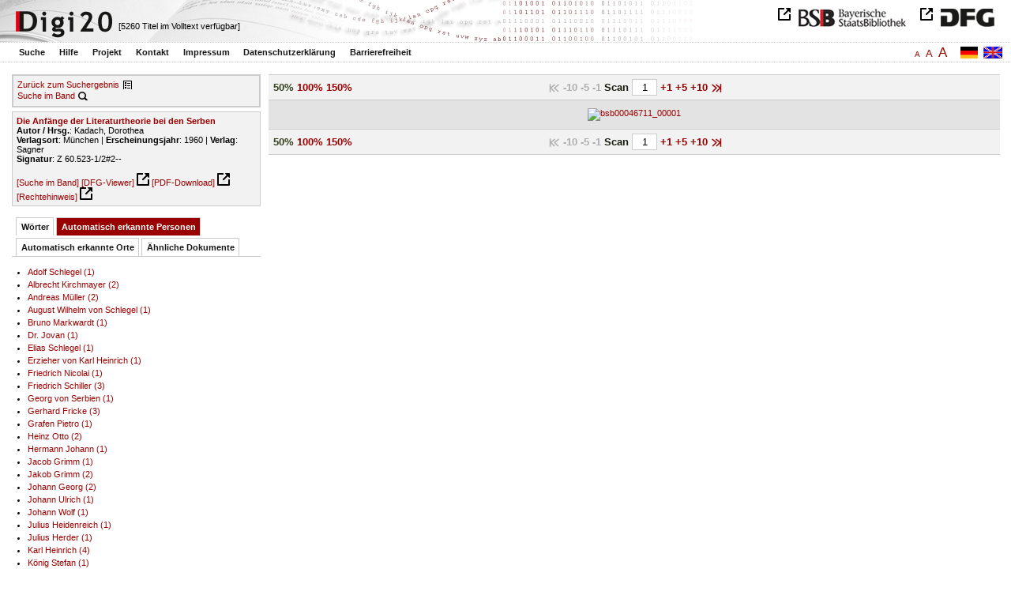

--- FILE ---
content_type: text/html
request_url: https://digi20.digitale-sammlungen.de/de/fs1/object/display/bsb00046711_00001.html?prox=true&subjectSWD=%7BSerbokroatisch%7D&PER_ent=%7BJakob+Grimm%7D&ngram=true&leftTab=PER_ent&hl=scan&mode=simple
body_size: 3404
content:
<?xml version="1.0" encoding="UTF-8"?>
<!DOCTYPE html PUBLIC "-//W3C//DTD XHTML 1.0 Transitional//EN" "http://www.w3.org/TR/xhtml1/DTD/xhtml1-transitional.dtd">
<html xmlns="http://www.w3.org/1999/xhtml"> 
  <head>  
    <title>Digi20  | Band  | Die Anfänge der Literaturtheorie bei den Serben
          / Kadach, Dorothea </title>    
    <meta http-equiv="content-type" content="text/html; charset=utf-8" />
    <meta http-equiv="Content-Script-Type" content="text/javascript" />
    <meta http-equiv="Content-Style-Type" content="text/css" />
    <meta http-equiv="expires" content="0" />
    <meta name="robots" content="index, follow" />
    <meta name="date" content="2012-02-28" />
    <link rel="stylesheet" type="text/css" href="/layout/yaml/core/base.css" />
    <link rel="stylesheet" type="text/css" href="/layout/yaml/core/iehacks.css" />
    <link rel="stylesheet" type="text/css" href="/layout/css/screen/basemod_default.css" />
    <link rel="stylesheet" type="text/css" href="/layout/css/screen/content_default.css" />
    <link rel="stylesheet" type="text/css" href="/layout/js/ac1/styles.css" />
    <link rel="stylesheet" type="text/css" href="/serializer/css/screen/content.css" />
    <link rel="stylesheet" type="text/css" href="/layout/css/screen/fontSize1.css" />
    <link rel="icon" href="/serializer/favicon.ico" type="image/ico" />
    <link rel="search" href="/serializer/file/opensearch/digi20.xml" type="application/opensearchdescription+xml" title="Digi20" />
    <script type="text/javascript" src="/layout/js/jquery/jquery-1.7.1.min.js"> </script>
    <script type="text/javascript" src="/layout/js/ac1/jquery.autocomplete.js"> </script>
    <script type="text/javascript"> 
        var autoSuggestURL = "/async/autosuggest.json";
        var autoCompleteURL = "/async/autocomplete.json";
        var autoContextURL = "/async/autocontext/bsb00046711.json";
      </script>
    <script type="text/javascript" src="/serializer/js/jquery.app.js"> </script>
  </head>   
  <body>
    <div id="adjustable_content">
      <div id="wrap">
        <div id="header">
          <a href="http://www.dfg.de/index.jsp" id="logoDFG"> </a>
          <a href="http://www.bsb-muenchen.de/" id="logoBSB"> </a>
          <a id="logo" href="/de/fs1/start/static.html"> </a>
          <div class="indexInfo">
            <noscript>Diese Funktion benötigt JavaScript. Bitte aktivieren Sie JavaScript in Ihrem Browser.</noscript>
            <span id="numdocs" style="visibility:hidden;">/de/fs1/async/numdocs.html</span>
          </div>
        </div> 
        <div id="topnav">
          <ul> 
            <li>
              <a href="/de/fs1/search-simple/static.html">Suche</a>
              <ul class="subMenu">
                <li>
                  <a href="/de/fs1/search-advanced/static.html">Erweiterte Suche</a>
                </li>
                <li>
                  <a href="/de/fs1/search-classification/start.html">Fachgebiete</a>
                </li>
                <li>
                  <a href="/de/fs1/search-index-person_str/start.html">Autoren und Herausgeber</a>
                </li>
              </ul>
            </li> 
            <li>
              <a href="/de/fs1/help/static.html">Hilfe</a>
            </li> 
            <li>
              <a href="/de/fs1/about/static.html">Projekt</a>
            </li> 
            <li>
              <a href="/de/fs1/contact/static.html">Kontakt</a>
            </li> 
            <li>
              <a href="/de/fs1/imprint/static.html">Impressum</a>
            </li> 
            <li>
              <a href="/de/fs1/privacy/static.html">Datenschutzerklärung</a>
            </li> 
            <li>
              <a href="/de/fs1/accessibility/static.html">Barrierefreiheit</a>
            </li> 
          </ul>
          <a href="/en/fs1/object/display/bsb00046711_00001.html?prox=true&amp;subjectSWD=%7BSerbokroatisch%7D&amp;PER_ent=%7BJakob+Grimm%7D&amp;ngram=true&amp;leftTab=PER_ent&amp;hl=scan&amp;mode=simple" class="changeLangEn"> </a>
          <a href="/de/fs1/object/display/bsb00046711_00001.html?prox=true&amp;subjectSWD=%7BSerbokroatisch%7D&amp;PER_ent=%7BJakob+Grimm%7D&amp;ngram=true&amp;leftTab=PER_ent&amp;hl=scan&amp;mode=simple" class="changeLangDe"> </a>
          <div class="changeSize">
            <a href="/de/fs1/object/display/bsb00046711_00001.html?prox=true&amp;subjectSWD=%7BSerbokroatisch%7D&amp;PER_ent=%7BJakob+Grimm%7D&amp;ngram=true&amp;leftTab=PER_ent&amp;hl=scan&amp;mode=simple" class="small">A</a>
            <a href="/de/fs2/object/display/bsb00046711_00001.html?prox=true&amp;subjectSWD=%7BSerbokroatisch%7D&amp;PER_ent=%7BJakob+Grimm%7D&amp;ngram=true&amp;leftTab=PER_ent&amp;hl=scan&amp;mode=simple" class="large">A</a>
            <a href="/de/fs3/object/display/bsb00046711_00001.html?prox=true&amp;subjectSWD=%7BSerbokroatisch%7D&amp;PER_ent=%7BJakob+Grimm%7D&amp;ngram=true&amp;leftTab=PER_ent&amp;hl=scan&amp;mode=simple" class="giant">A</a>
          </div>
        </div>     
        <div id="content"> 
          <div class="col1 sitebar-left">
            <div class="controlPanel">
              <div class="backToResult">
                <a href="/de/fs1/search/query.html?prox=true&amp;subjectSWD=%7BSerbokroatisch%7D&amp;PER_ent=%7BJakob+Grimm%7D&amp;ngram=true&amp;leftTab=PER_ent&amp;hl=scan&amp;mode=simple">Zurück zum Suchergebnis</a>
                <a class="backToResultIcon" href="/de/fs1/search/query.html?prox=true&amp;subjectSWD=%7BSerbokroatisch%7D&amp;PER_ent=%7BJakob+Grimm%7D&amp;ngram=true&amp;leftTab=PER_ent&amp;hl=scan&amp;mode=simple"> </a>
              </div>
              <div class="searchTome">
                <a href="/de/fs1/object/context/bsb00046711_00001.html?prox=true&amp;subjectSWD=%7BSerbokroatisch%7D&amp;PER_ent=%7BJakob+Grimm%7D&amp;ngram=true&amp;leftTab=PER_ent&amp;hl=scan&amp;mode=simple">Suche im Band</a>
                <a class="searchTomeIcon" href="/de/fs1/object/context/bsb00046711_00001.html?prox=true&amp;subjectSWD=%7BSerbokroatisch%7D&amp;PER_ent=%7BJakob+Grimm%7D&amp;ngram=true&amp;leftTab=PER_ent&amp;hl=scan&amp;mode=simple"> </a>
              </div>
            </div>  
            <div class="biblStrucPanel">
              <div>
                <div>
                  <a href="/de/fs1/object/display/bsb00046711_00001.html?prox=true&amp;subjectSWD=%7BSerbokroatisch%7D&amp;PER_ent=%7BJakob+Grimm%7D&amp;ngram=true&amp;leftTab=PER_ent&amp;hl=scan&amp;mode=simple">
                    <b>Die Anfänge der Literaturtheorie bei den Serben</b>
                  </a>
                  <br />
                  <b>Autor / Hrsg.</b>:
          Kadach, Dorothea
                </div>
                <div>
                  <b>Verlagsort</b>: 
          München | 
                  <b>Erscheinungsjahr</b>: 
          1960 | 
                  <b>Verlag</b>: 
          Sagner
                  <br />
                  <b>Signatur</b>: 
          Z 60.523-1/2#2--
                </div>
              </div>
              <br />
              <a href="/de/fs1/object/context/bsb00046711_00001.html?prox=true&amp;subjectSWD=%7BSerbokroatisch%7D&amp;PER_ent=%7BJakob+Grimm%7D&amp;ngram=true&amp;hl=scan&amp;mode=simple" target="_self">[Suche im Band]</a>
              <a href="http://daten.digitale-sammlungen.de/~zend-bsb/metsexport/?zendid=bsb00046711" target="_blank">[DFG-Viewer]</a>
              <a href="https://download.digitale-sammlungen.de/BOOKS/pdf_download.pl?id=bsb00046711&amp;nr=00001" target="_blank">[PDF-Download]</a>
              <a href="http://rightsstatements.org/vocab/InC/1.0/" target="_blank">[Rechtehinweis]</a>
            </div>
            <div class="indexPanel">
              <ul class="navlist">
                <li class="tabs">
                  <a href="/de/fs1/object/display/bsb00046711_00001.html?prox=true&amp;subjectSWD=%7BSerbokroatisch%7D&amp;PER_ent=%7BJakob+Grimm%7D&amp;ngram=true&amp;hl=scan&amp;mode=simple&amp;leftTab=vector">Wörter</a>
                </li>
                <li class="current">
                  <a href="/de/fs1/object/display/bsb00046711_00001.html?prox=true&amp;subjectSWD=%7BSerbokroatisch%7D&amp;PER_ent=%7BJakob+Grimm%7D&amp;ngram=true&amp;hl=scan&amp;mode=simple&amp;leftTab=PER_ent">Automatisch erkannte Personen</a>
                </li>
                <li class="tabs">
                  <a href="/de/fs1/object/display/bsb00046711_00001.html?prox=true&amp;subjectSWD=%7BSerbokroatisch%7D&amp;PER_ent=%7BJakob+Grimm%7D&amp;ngram=true&amp;hl=scan&amp;mode=simple&amp;leftTab=LOC_ent">Automatisch erkannte Orte</a>
                </li>
                <li class="tabs">
                  <a href="/de/fs1/object/display/bsb00046711_00001.html?prox=true&amp;subjectSWD=%7BSerbokroatisch%7D&amp;PER_ent=%7BJakob+Grimm%7D&amp;ngram=true&amp;hl=scan&amp;mode=simple&amp;leftTab=mlt">Ähnliche Dokumente</a>
                </li>
              </ul>
              <div class="tabs-content">
                <div style="display:none;">
                  <noscript>Diese Funktion benötigt JavaScript. Bitte aktivieren Sie JavaScript in Ihrem Browser.</noscript>
                  <div id="vector" style="display:none;">/de/fs1/async/vector/bsb00046711.html?prox=true&amp;subjectSWD=%7BSerbokroatisch%7D&amp;PER_ent=%7BJakob+Grimm%7D&amp;ngram=true&amp;leftTab=PER_ent&amp;hl=scan&amp;mode=simple</div>
                </div>
                <div>
                  <noscript>Diese Funktion benötigt JavaScript. Bitte aktivieren Sie JavaScript in Ihrem Browser.</noscript>
                  <div id="PER_ent" style="display:none;">/de/fs1/async/PER_ent/bsb00046711.html?prox=true&amp;subjectSWD=%7BSerbokroatisch%7D&amp;PER_ent=%7BJakob+Grimm%7D&amp;ngram=true&amp;leftTab=PER_ent&amp;hl=scan&amp;mode=simple</div>
                </div>
                <div style="display:none;">
                  <noscript>Diese Funktion benötigt JavaScript. Bitte aktivieren Sie JavaScript in Ihrem Browser.</noscript>
                  <div id="LOC_ent" style="display:none;">/de/fs1/async/LOC_ent/bsb00046711.html?prox=true&amp;subjectSWD=%7BSerbokroatisch%7D&amp;PER_ent=%7BJakob+Grimm%7D&amp;ngram=true&amp;leftTab=PER_ent&amp;hl=scan&amp;mode=simple</div>
                </div>
                <div style="display:none;">
                  <noscript>Diese Funktion benötigt JavaScript. Bitte aktivieren Sie JavaScript in Ihrem Browser.</noscript>
                  <div id="mlt" style="display:none;">/de/fs1/async/mlt/bsb00046711.html?prox=true&amp;subjectSWD=%7BSerbokroatisch%7D&amp;PER_ent=%7BJakob+Grimm%7D&amp;ngram=true&amp;leftTab=PER_ent&amp;hl=scan&amp;mode=simple</div>
                </div>
              </div>
            </div>  
          </div> 
          <div class="main-right col3"> 
            <div class="controlFacsPanel"> 
              <div class="zoom">  
                <span>
                  <b>50%</b>
                </span>  
                <span>
                  <a href="/de/fs1/object/display/bsb00046711_00001.html?prox=true&amp;subjectSWD=%7BSerbokroatisch%7D&amp;PER_ent=%7BJakob+Grimm%7D&amp;ngram=true&amp;leftTab=PER_ent&amp;hl=scan&amp;mode=simple&amp;zoom=1.00">100%</a>
                </span>  
                <span>
                  <a href="/de/fs1/object/display/bsb00046711_00001.html?prox=true&amp;subjectSWD=%7BSerbokroatisch%7D&amp;PER_ent=%7BJakob+Grimm%7D&amp;ngram=true&amp;leftTab=PER_ent&amp;hl=scan&amp;mode=simple&amp;zoom=1.50">150%</a>
                </span> 
              </div> 
              <div class="browseFacsimile"> 
                <span class="first">
		              
	           </span> 
                <span class="backward50" /> 
                <span class="backward10">
		             -10
	           </span> 
                <span class="backward5">
		             -5
	           </span> 
                <span class="backward3" /> 
                <span class="backward1">
		             -1
	           </span>  
                <form name="goToPage" action="/de/fs1/object/goToPage/bsb00046711.html" method="get" accept-charset="utf-8" class="goToPage">  
                  <div class="row"> 
                    <span class="label">
						                              Scan
					                            </span> 
                    <span class="data"> 
                      <input type="text" name="pageNo" value="1" size="2" maxlength="5" /> 
                    </span> 
                  </div> 
                  <div class="row" style="display:none;visibility:hidden;"> 
                    <span class="data"> 
                      <input type="hidden" name="prox" value="true" /> 
                      <input type="hidden" name="PER_ent" value="{Jakob Grimm}" /> 
                      <input type="hidden" name="subjectSWD" value="{Serbokroatisch}" /> 
                      <input type="hidden" name="ngram" value="true" /> 
                      <input type="hidden" name="leftTab" value="PER_ent" /> 
                      <input type="hidden" name="hl" value="scan" /> 
                      <input type="hidden" name="mode" value="simple" /> 
                    </span> 
                  </div> 
                </form>  
                <span>
                  <a href="/de/fs1/object/display/bsb00046711_00002.html?prox=true&amp;subjectSWD=%7BSerbokroatisch%7D&amp;PER_ent=%7BJakob+Grimm%7D&amp;ngram=true&amp;leftTab=PER_ent&amp;hl=scan&amp;mode=simple">
		             +1
	           </a>
                </span> 
                <span>
                  <a href="/de/fs1/object/display/bsb00046711_00004.html?prox=true&amp;subjectSWD=%7BSerbokroatisch%7D&amp;PER_ent=%7BJakob+Grimm%7D&amp;ngram=true&amp;leftTab=PER_ent&amp;hl=scan&amp;mode=simple" />
                </span> 
                <span>
                  <a href="/de/fs1/object/display/bsb00046711_00006.html?prox=true&amp;subjectSWD=%7BSerbokroatisch%7D&amp;PER_ent=%7BJakob+Grimm%7D&amp;ngram=true&amp;leftTab=PER_ent&amp;hl=scan&amp;mode=simple">
		             +5
	           </a>
                </span> 
                <span>
                  <a href="/de/fs1/object/display/bsb00046711_00011.html?prox=true&amp;subjectSWD=%7BSerbokroatisch%7D&amp;PER_ent=%7BJakob+Grimm%7D&amp;ngram=true&amp;leftTab=PER_ent&amp;hl=scan&amp;mode=simple">
		             +10
	           </a>
                </span> 
                <span>
                  <a href="/de/fs1/object/display/bsb00046711_00051.html?prox=true&amp;subjectSWD=%7BSerbokroatisch%7D&amp;PER_ent=%7BJakob+Grimm%7D&amp;ngram=true&amp;leftTab=PER_ent&amp;hl=scan&amp;mode=simple" />
                </span> 
                <span>
                  <a class="last" href="/de/fs1/object/display/bsb00046711_00188.html?prox=true&amp;subjectSWD=%7BSerbokroatisch%7D&amp;PER_ent=%7BJakob+Grimm%7D&amp;ngram=true&amp;leftTab=PER_ent&amp;hl=scan&amp;mode=simple">
           
          </a>
                </span> 
              </div> 
            </div>  
            <div class="facsimile" id="facsimile"> 
              <span> 
                <a href="/de/fs1/object/display/bsb00046711_00002.html?prox=true&amp;subjectSWD=%7BSerbokroatisch%7D&amp;PER_ent=%7BJakob+Grimm%7D&amp;ngram=true&amp;leftTab=PER_ent&amp;hl=scan&amp;mode=simple">
                  <img src="/object/bsb00046711_00001.svg?zoom=0.50" alt="bsb00046711_00001" />
                </a> 
              </span> 
            </div>  
            <div class="controlFacsPanel"> 
              <div class="zoom">  
                <span>
                  <b>50%</b>
                </span>  
                <span>
                  <a href="/de/fs1/object/display/bsb00046711_00001.html?prox=true&amp;subjectSWD=%7BSerbokroatisch%7D&amp;PER_ent=%7BJakob+Grimm%7D&amp;ngram=true&amp;leftTab=PER_ent&amp;hl=scan&amp;mode=simple&amp;zoom=1.00">100%</a>
                </span>  
                <span>
                  <a href="/de/fs1/object/display/bsb00046711_00001.html?prox=true&amp;subjectSWD=%7BSerbokroatisch%7D&amp;PER_ent=%7BJakob+Grimm%7D&amp;ngram=true&amp;leftTab=PER_ent&amp;hl=scan&amp;mode=simple&amp;zoom=1.50">150%</a>
                </span> 
              </div> 
              <div class="browseFacsimile"> 
                <span class="first">
		              
	           </span> 
                <span class="backward50" /> 
                <span class="backward10">
		             -10
	           </span> 
                <span class="backward5">
		             -5
	           </span> 
                <span class="backward3" /> 
                <span class="backward1">
		             -1
	           </span>  
                <form name="goToPage" action="/de/fs1/object/goToPage/bsb00046711.html" method="get" accept-charset="utf-8" class="goToPage">  
                  <div class="row"> 
                    <span class="label">
						                              Scan
					                            </span> 
                    <span class="data"> 
                      <input type="text" name="pageNo" value="1" size="2" maxlength="5" /> 
                    </span> 
                  </div> 
                  <div class="row" style="display:none;visibility:hidden;"> 
                    <span class="data"> 
                      <input type="hidden" name="prox" value="true" /> 
                      <input type="hidden" name="PER_ent" value="{Jakob Grimm}" /> 
                      <input type="hidden" name="subjectSWD" value="{Serbokroatisch}" /> 
                      <input type="hidden" name="ngram" value="true" /> 
                      <input type="hidden" name="leftTab" value="PER_ent" /> 
                      <input type="hidden" name="hl" value="scan" /> 
                      <input type="hidden" name="mode" value="simple" /> 
                    </span> 
                  </div> 
                </form>  
                <span>
                  <a href="/de/fs1/object/display/bsb00046711_00002.html?prox=true&amp;subjectSWD=%7BSerbokroatisch%7D&amp;PER_ent=%7BJakob+Grimm%7D&amp;ngram=true&amp;leftTab=PER_ent&amp;hl=scan&amp;mode=simple">
		             +1
	           </a>
                </span> 
                <span>
                  <a href="/de/fs1/object/display/bsb00046711_00004.html?prox=true&amp;subjectSWD=%7BSerbokroatisch%7D&amp;PER_ent=%7BJakob+Grimm%7D&amp;ngram=true&amp;leftTab=PER_ent&amp;hl=scan&amp;mode=simple" />
                </span> 
                <span>
                  <a href="/de/fs1/object/display/bsb00046711_00006.html?prox=true&amp;subjectSWD=%7BSerbokroatisch%7D&amp;PER_ent=%7BJakob+Grimm%7D&amp;ngram=true&amp;leftTab=PER_ent&amp;hl=scan&amp;mode=simple">
		             +5
	           </a>
                </span> 
                <span>
                  <a href="/de/fs1/object/display/bsb00046711_00011.html?prox=true&amp;subjectSWD=%7BSerbokroatisch%7D&amp;PER_ent=%7BJakob+Grimm%7D&amp;ngram=true&amp;leftTab=PER_ent&amp;hl=scan&amp;mode=simple">
		             +10
	           </a>
                </span> 
                <span>
                  <a href="/de/fs1/object/display/bsb00046711_00051.html?prox=true&amp;subjectSWD=%7BSerbokroatisch%7D&amp;PER_ent=%7BJakob+Grimm%7D&amp;ngram=true&amp;leftTab=PER_ent&amp;hl=scan&amp;mode=simple" />
                </span> 
                <span>
                  <a class="last" href="/de/fs1/object/display/bsb00046711_00188.html?prox=true&amp;subjectSWD=%7BSerbokroatisch%7D&amp;PER_ent=%7BJakob+Grimm%7D&amp;ngram=true&amp;leftTab=PER_ent&amp;hl=scan&amp;mode=simple">
           
          </a>
                </span> 
              </div> 
            </div> 
          </div> 
        </div>  
        <div class="push"> </div>
      </div>
      <div id="footer">
        <div class="page_margins">
          <div class="page">
            <strong>Note:</strong>
              This site is powered by
              
            <a href="http://cocoon.apache.org/2.2/" title="Apache Cocoon 2.2" target="_blank">Apache Cocoon 2.2</a>
              &amp;
              
            <a href="http://lucene.apache.org/solr/" title="Apache Solr" target="_blank">Apache Solr</a>
              &amp;
              
            <a href="http://www.tei-c.org/index.xml" title="TEI:P5" target="_blank">TEI:P5</a>.
            <br />
            <script type="text/javascript">
    $(document).ready(function () {
        $('a[href]').filter(function () {
            return /^https?:\/\//.test($(this).attr('href'));
        }).attr('target', '_blank');
    });
</script>
          </div>
        </div>
      </div>
    </div>
  </body>  
</html>

--- FILE ---
content_type: text/html
request_url: https://digi20.digitale-sammlungen.de/de/fs1/async/mlt/bsb00046711.html?prox=true&subjectSWD=%7BSerbokroatisch%7D&PER_ent=%7BJakob+Grimm%7D&ngram=true&leftTab=PER_ent&hl=scan&mode=simple
body_size: 1751
content:
<?xml version="1.0" encoding="UTF-8"?>
<!DOCTYPE ul PUBLIC "-//W3C//DTD XHTML 1.0 Transitional//EN" "http://www.w3.org/TR/xhtml1/DTD/xhtml1-transitional.dtd">
<ul> 
  <li>
    <a href="/de/fs1/object/display/bsb00041020_00001.html?prox=true&amp;subjectSWD=%7BSerbokroatisch%7D&amp;PER_ent=%7BJakob+Grimm%7D&amp;ngram=true&amp;leftTab=PER_ent&amp;hl=scan&amp;mode=simple" target="_self" class="resultItem">
      <b>Von Sklovskij zu de Man : zur Aktualität formalistischer Literaturtheorie</b>
    </a>
    <br />Speck, Stefan - 133 Seiten -
      
      [Relevanz: 2.18]
      
      
  </li> 
  <li>
    <a href="/de/fs1/object/display/bsb00046801_00001.html?prox=true&amp;subjectSWD=%7BSerbokroatisch%7D&amp;PER_ent=%7BJakob+Grimm%7D&amp;ngram=true&amp;leftTab=PER_ent&amp;hl=scan&amp;mode=simple" target="_self" class="resultItem">
      <b>Valerij Brjusovs Beitrag zur Literaturtheorie : aus der Geschichte des russischen Symbolismus</b>
    </a>
    <br />Schmidt, Alexander - 158 Seiten -
      
      [Relevanz: 1.88]
      
      
  </li> 
  <li>
    <a href="/de/fs1/object/display/bsb00047849_00001.html?prox=true&amp;subjectSWD=%7BSerbokroatisch%7D&amp;PER_ent=%7BJakob+Grimm%7D&amp;ngram=true&amp;leftTab=PER_ent&amp;hl=scan&amp;mode=simple" target="_self" class="resultItem">
      <b>Deutsche Literatur des Mittelalters : ein Abriss von den Anfängen bis zum Ende der Blütezeit</b>
    </a>
    <br />Wapnewski, Peter - 144 Seiten -
      
      [Relevanz: 0.96]
      
      
  </li> 
  <li>
    <a href="/de/fs1/object/display/bsb00040229_00001.html?prox=true&amp;subjectSWD=%7BSerbokroatisch%7D&amp;PER_ent=%7BJakob+Grimm%7D&amp;ngram=true&amp;leftTab=PER_ent&amp;hl=scan&amp;mode=simple" target="_self" class="resultItem">
      <b>Prolegomena zu einer 'Phänomenologie' der römischen Literaturgeschichtsschreibung : von den Anfängen bis Quintilian</b>
    </a>
    <br />Schwindt, Jürgen Paul - 252 Seiten -
      
      [Relevanz: 0.96]
      
      
  </li> 
  <li>
    <a href="/de/fs1/object/display/bsb00078775_00001.html?prox=true&amp;subjectSWD=%7BSerbokroatisch%7D&amp;PER_ent=%7BJakob+Grimm%7D&amp;ngram=true&amp;leftTab=PER_ent&amp;hl=scan&amp;mode=simple" target="_self" class="resultItem">
      <b>Melancholie und Tragödie</b>
    </a>
    <br />Nüsse, Bettina - 300 Seiten -
      
      [Relevanz: 0.89]
      
      
    <br />
    <i>Reihe</i>:
        Genealogische Kulturtheorie [...]
        ; 1
  </li> 
  <li>
    <a href="/de/fs1/object/display/bsb00046567_00001.html?prox=true&amp;subjectSWD=%7BSerbokroatisch%7D&amp;PER_ent=%7BJakob+Grimm%7D&amp;ngram=true&amp;leftTab=PER_ent&amp;hl=scan&amp;mode=simple" target="_self" class="resultItem">
      <b>Christus in der russischen Literatur : ein Gang durch die Literaturgeschichte von ihren Anfängen bis zum Ende des 20. Jahrhunderts</b>
    </a>
    <br />Kasack, Wolfgang - 294 Seiten -
      
      [Relevanz: 0.88]
      
      
  </li> 
  <li>
    <a href="/de/fs1/object/display/bsb00046923_00001.html?prox=true&amp;subjectSWD=%7BSerbokroatisch%7D&amp;PER_ent=%7BJakob+Grimm%7D&amp;ngram=true&amp;leftTab=PER_ent&amp;hl=scan&amp;mode=simple" target="_self" class="resultItem">
      <b>Stilelemente der mündlichen Literatur in der vorrealistischen Novellistik der Serben und Kroaten</b>
    </a>
    <br />Schmidt, Beatrix - 310 Seiten -
      
      [Relevanz: 0.86]
      
      
  </li> 
  <li>
    <a href="/de/fs1/object/display/bsb00046698_00001.html?prox=true&amp;subjectSWD=%7BSerbokroatisch%7D&amp;PER_ent=%7BJakob+Grimm%7D&amp;ngram=true&amp;leftTab=PER_ent&amp;hl=scan&amp;mode=simple" target="_self" class="resultItem">
      <b>Goethe bei den Serben</b>
    </a>
    <br />Perisic, Dragoslava - 304 Seiten -
      
      [Relevanz: 0.84]
      
      
  </li> 
  <li>
    <a href="/de/fs1/object/display/bsb00048228_00001.html?prox=true&amp;subjectSWD=%7BSerbokroatisch%7D&amp;PER_ent=%7BJakob+Grimm%7D&amp;ngram=true&amp;leftTab=PER_ent&amp;hl=scan&amp;mode=simple" target="_self" class="resultItem">
      <b>Literaturwissenschaftliche Stiltheorie</b>
    </a>
    <br />Anderegg, Johannes - 115 Seiten -
      
      [Relevanz: 0.78]
      
      
  </li> 
  <li>
    <a href="/de/fs1/object/display/bsb00046215_00001.html?prox=true&amp;subjectSWD=%7BSerbokroatisch%7D&amp;PER_ent=%7BJakob+Grimm%7D&amp;ngram=true&amp;leftTab=PER_ent&amp;hl=scan&amp;mode=simple" target="_self" class="resultItem">
      <b>Die Anfänge des Pietismus in Bern : Quellenstudien</b>
    </a>
    <br />Dellsperger, Rudolf - 219 Seiten -
      
      [Relevanz: 0.68]
      
      
  </li> 
  <li>
    <a href="/de/fs1/object/display/bsb00083948_00001.html?prox=true&amp;subjectSWD=%7BSerbokroatisch%7D&amp;PER_ent=%7BJakob+Grimm%7D&amp;ngram=true&amp;leftTab=PER_ent&amp;hl=scan&amp;mode=simple" target="_self" class="resultItem">
      <b>Das Urchristentum : ein Rückblick auf die Anfänge</b>
    </a>
    <br />Lohse, Eduard - 173 Seiten -
      
      [Relevanz: 0.68]
      
      
  </li> 
  <li>
    <a href="/de/fs1/object/display/bsb00057007_00001.html?prox=true&amp;subjectSWD=%7BSerbokroatisch%7D&amp;PER_ent=%7BJakob+Grimm%7D&amp;ngram=true&amp;leftTab=PER_ent&amp;hl=scan&amp;mode=simple" target="_self" class="resultItem">
      <b>Organisierter Kapitalismus : Voraussetzungen und Anfänge</b>
    </a>
    <br />Feldman, Gerald D.; Winkler, Heinrich August - 223 Seiten -
      
      [Relevanz: 0.68]
      
      
  </li> 
  <li>
    <a href="/de/fs1/object/display/bsb00046190_00001.html?prox=true&amp;subjectSWD=%7BSerbokroatisch%7D&amp;PER_ent=%7BJakob+Grimm%7D&amp;ngram=true&amp;leftTab=PER_ent&amp;hl=scan&amp;mode=simple" target="_self" class="resultItem">
      <b>Christoph Gottlob Müller und die Anfänge des Methodismus in Deutschland</b>
    </a>
    <br />Burkhardt, Friedemann - 463 Seiten -
      
      [Relevanz: 0.57]
      
      
  </li> 
  <li>
    <a href="/de/fs1/object/display/bsb00041217_00001.html?prox=true&amp;subjectSWD=%7BSerbokroatisch%7D&amp;PER_ent=%7BJakob+Grimm%7D&amp;ngram=true&amp;leftTab=PER_ent&amp;hl=scan&amp;mode=simple" target="_self" class="resultItem">
      <b>Zeitgenössische Allegorien : Literatur, Kunst, Theorie</b>
    </a>
    <br />Knaller, Susanne - 281 Seiten -
      
      [Relevanz: 0.55]
      
      
  </li> 
  <li>
    <a href="/de/fs1/object/display/bsb00042736_00001.html?prox=true&amp;subjectSWD=%7BSerbokroatisch%7D&amp;PER_ent=%7BJakob+Grimm%7D&amp;ngram=true&amp;leftTab=PER_ent&amp;hl=scan&amp;mode=simple" target="_self" class="resultItem">
      <b>Französische Klassik : Theorie, Literatur, Malerei</b>
    </a>
    <br />Nies, Fritz - 511 Seiten -
      
      [Relevanz: 0.55]
      
      
  </li> 
  <li>
    <a href="/de/fs1/object/display/bsb00041345_00001.html?prox=true&amp;subjectSWD=%7BSerbokroatisch%7D&amp;PER_ent=%7BJakob+Grimm%7D&amp;ngram=true&amp;leftTab=PER_ent&amp;hl=scan&amp;mode=simple" target="_self" class="resultItem">
      <b>Der unendliche Mangel an Sein : Schellings Hegelkritik und die Anfänge der Marxschen Dialektik</b>
    </a>
    <br />Frank, Manfred - 395 Seiten -
      
      [Relevanz: 0.53]
      
      
  </li> 
  <li>
    <a href="/de/fs1/object/display/bsb00044432_00001.html?prox=true&amp;subjectSWD=%7BSerbokroatisch%7D&amp;PER_ent=%7BJakob+Grimm%7D&amp;ngram=true&amp;leftTab=PER_ent&amp;hl=scan&amp;mode=simple" target="_self" class="resultItem">
      <b>Zölibat in der frühen Kirche : die Anfänge einer Enthaltsamkeitspflicht für Kleriker in Ost und West</b>
    </a>
    <br />Heid, Stefan - 355 Seiten -
      
      [Relevanz: 0.52]
      
      
  </li> 
  <li>
    <a href="/de/fs1/object/display/bsb00050344_00001.html?prox=true&amp;subjectSWD=%7BSerbokroatisch%7D&amp;PER_ent=%7BJakob+Grimm%7D&amp;ngram=true&amp;leftTab=PER_ent&amp;hl=scan&amp;mode=simple" target="_self" class="resultItem">
      <b>Aspekte der Schillerschen Kunsttheorie im Literaturkonzept Dostoevskijs</b>
    </a>
    <br />Schulz, Christiane - 271 Seiten -
      
      [Relevanz: 0.52]
      
      
  </li> 
  <li>
    <a href="/de/fs1/object/display/bsb00043722_00001.html?prox=true&amp;subjectSWD=%7BSerbokroatisch%7D&amp;PER_ent=%7BJakob+Grimm%7D&amp;ngram=true&amp;leftTab=PER_ent&amp;hl=scan&amp;mode=simple" target="_self" class="resultItem">
      <b>Deutschsprachige Oratorienlibretti : von den Anfängen bis 1730</b>
    </a>
    <br />Scheitler, Irmgard - 436 Seiten -
      
      [Relevanz: 0.52]
      
      
  </li> 
  <li>
    <a href="/de/fs1/object/display/bsb00046187_00001.html?prox=true&amp;subjectSWD=%7BSerbokroatisch%7D&amp;PER_ent=%7BJakob+Grimm%7D&amp;ngram=true&amp;leftTab=PER_ent&amp;hl=scan&amp;mode=simple" target="_self" class="resultItem">
      <b>Geschichte des Pietismus in Bayern : Anfänge, Entwicklung, Bedeutung</b>
    </a>
    <br />Weigelt, Horst - 455 Seiten -
      
      [Relevanz: 0.48]
      
      
  </li> 
</ul>

--- FILE ---
content_type: text/html
request_url: https://digi20.digitale-sammlungen.de/de/fs1/async/vector/bsb00046711.html?prox=true&subjectSWD=%7BSerbokroatisch%7D&PER_ent=%7BJakob+Grimm%7D&ngram=true&leftTab=PER_ent&hl=scan&mode=simple
body_size: 2833
content:
<?xml version="1.0" encoding="UTF-8"?>
<!DOCTYPE div PUBLIC "-//W3C//DTD XHTML 1.0 Transitional//EN" "http://www.w3.org/TR/xhtml1/DTD/xhtml1-transitional.dtd">
<div class="cloudContent">
  <a href="/de/fs1/object/context/bsb00046711_00001.html?prox=true&amp;subjectSWD=%7BSerbokroatisch%7D&amp;PER_ent=%7BJakob+Grimm%7D&amp;ngram=true&amp;leftTab=PER_ent&amp;hl=scan&amp;mode=simple&amp;context=abstand" class="tc5">abstand</a>
  <a href="/de/fs1/object/context/bsb00046711_00001.html?prox=true&amp;subjectSWD=%7BSerbokroatisch%7D&amp;PER_ent=%7BJakob+Grimm%7D&amp;ngram=true&amp;leftTab=PER_ent&amp;hl=scan&amp;mode=simple&amp;context=abweichung" class="tc4">abweichung</a>
  <a href="/de/fs1/object/context/bsb00046711_00001.html?prox=true&amp;subjectSWD=%7BSerbokroatisch%7D&amp;PER_ent=%7BJakob+Grimm%7D&amp;ngram=true&amp;leftTab=PER_ent&amp;hl=scan&amp;mode=simple&amp;context=achtung" class="tc5">achtung</a>
  <a href="/de/fs1/object/context/bsb00046711_00001.html?prox=true&amp;subjectSWD=%7BSerbokroatisch%7D&amp;PER_ent=%7BJakob+Grimm%7D&amp;ngram=true&amp;leftTab=PER_ent&amp;hl=scan&amp;mode=simple&amp;context=altertums" class="tc5">altertums</a>
  <a href="/de/fs1/object/context/bsb00046711_00001.html?prox=true&amp;subjectSWD=%7BSerbokroatisch%7D&amp;PER_ent=%7BJakob+Grimm%7D&amp;ngram=true&amp;leftTab=PER_ent&amp;hl=scan&amp;mode=simple&amp;context=analyse" class="tc5">analyse</a>
  <a href="/de/fs1/object/context/bsb00046711_00001.html?prox=true&amp;subjectSWD=%7BSerbokroatisch%7D&amp;PER_ent=%7BJakob+Grimm%7D&amp;ngram=true&amp;leftTab=PER_ent&amp;hl=scan&amp;mode=simple&amp;context=angelpunkt" class="tc4">angelpunkt</a>
  <a href="/de/fs1/object/context/bsb00046711_00001.html?prox=true&amp;subjectSWD=%7BSerbokroatisch%7D&amp;PER_ent=%7BJakob+Grimm%7D&amp;ngram=true&amp;leftTab=PER_ent&amp;hl=scan&amp;mode=simple&amp;context=angemessenheit" class="tc7">angemessenheit</a>
  <a href="/de/fs1/object/context/bsb00046711_00001.html?prox=true&amp;subjectSWD=%7BSerbokroatisch%7D&amp;PER_ent=%7BJakob+Grimm%7D&amp;ngram=true&amp;leftTab=PER_ent&amp;hl=scan&amp;mode=simple&amp;context=anhaltspunkt" class="tc5">anhaltspunkt</a>
  <a href="/de/fs1/object/context/bsb00046711_00001.html?prox=true&amp;subjectSWD=%7BSerbokroatisch%7D&amp;PER_ent=%7BJakob+Grimm%7D&amp;ngram=true&amp;leftTab=PER_ent&amp;hl=scan&amp;mode=simple&amp;context=anstrengung" class="tc4">anstrengung</a>
  <a href="/de/fs1/object/context/bsb00046711_00001.html?prox=true&amp;subjectSWD=%7BSerbokroatisch%7D&amp;PER_ent=%7BJakob+Grimm%7D&amp;ngram=true&amp;leftTab=PER_ent&amp;hl=scan&amp;mode=simple&amp;context=anteil" class="tc9">anteil</a>
  <a href="/de/fs1/object/context/bsb00046711_00001.html?prox=true&amp;subjectSWD=%7BSerbokroatisch%7D&amp;PER_ent=%7BJakob+Grimm%7D&amp;ngram=true&amp;leftTab=PER_ent&amp;hl=scan&amp;mode=simple&amp;context=arthur" class="tc4">arthur</a>
  <a href="/de/fs1/object/context/bsb00046711_00001.html?prox=true&amp;subjectSWD=%7BSerbokroatisch%7D&amp;PER_ent=%7BJakob+Grimm%7D&amp;ngram=true&amp;leftTab=PER_ent&amp;hl=scan&amp;mode=simple&amp;context=aufmerksamkeit" class="tc6">aufmerksamkeit</a>
  <a href="/de/fs1/object/context/bsb00046711_00001.html?prox=true&amp;subjectSWD=%7BSerbokroatisch%7D&amp;PER_ent=%7BJakob+Grimm%7D&amp;ngram=true&amp;leftTab=PER_ent&amp;hl=scan&amp;mode=simple&amp;context=aufrichtigkeit" class="tc8">aufrichtigkeit</a>
  <a href="/de/fs1/object/context/bsb00046711_00001.html?prox=true&amp;subjectSWD=%7BSerbokroatisch%7D&amp;PER_ent=%7BJakob+Grimm%7D&amp;ngram=true&amp;leftTab=PER_ent&amp;hl=scan&amp;mode=simple&amp;context=auftakt" class="tc4">auftakt</a>
  <a href="/de/fs1/object/context/bsb00046711_00001.html?prox=true&amp;subjectSWD=%7BSerbokroatisch%7D&amp;PER_ent=%7BJakob+Grimm%7D&amp;ngram=true&amp;leftTab=PER_ent&amp;hl=scan&amp;mode=simple&amp;context=ausgabe" class="tc7">ausgabe</a>
  <a href="/de/fs1/object/context/bsb00046711_00001.html?prox=true&amp;subjectSWD=%7BSerbokroatisch%7D&amp;PER_ent=%7BJakob+Grimm%7D&amp;ngram=true&amp;leftTab=PER_ent&amp;hl=scan&amp;mode=simple&amp;context=ausgew%C3%A4hlte" class="tc5">ausgewählte</a>
  <a href="/de/fs1/object/context/bsb00046711_00001.html?prox=true&amp;subjectSWD=%7BSerbokroatisch%7D&amp;PER_ent=%7BJakob+Grimm%7D&amp;ngram=true&amp;leftTab=PER_ent&amp;hl=scan&amp;mode=simple&amp;context=ausland" class="tc7">ausland</a>
  <a href="/de/fs1/object/context/bsb00046711_00001.html?prox=true&amp;subjectSWD=%7BSerbokroatisch%7D&amp;PER_ent=%7BJakob+Grimm%7D&amp;ngram=true&amp;leftTab=PER_ent&amp;hl=scan&amp;mode=simple&amp;context=ausl%C3%A4nder" class="tc5">ausländer</a>
  <a href="/de/fs1/object/context/bsb00046711_00001.html?prox=true&amp;subjectSWD=%7BSerbokroatisch%7D&amp;PER_ent=%7BJakob+Grimm%7D&amp;ngram=true&amp;leftTab=PER_ent&amp;hl=scan&amp;mode=simple&amp;context=ausrichtung" class="tc9">ausrichtung</a>
  <a href="/de/fs1/object/context/bsb00046711_00001.html?prox=true&amp;subjectSWD=%7BSerbokroatisch%7D&amp;PER_ent=%7BJakob+Grimm%7D&amp;ngram=true&amp;leftTab=PER_ent&amp;hl=scan&amp;mode=simple&amp;context=au%C3%9Ferdem" class="tc4">außerdem</a>
  <a href="/de/fs1/object/context/bsb00046711_00001.html?prox=true&amp;subjectSWD=%7BSerbokroatisch%7D&amp;PER_ent=%7BJakob+Grimm%7D&amp;ngram=true&amp;leftTab=PER_ent&amp;hl=scan&amp;mode=simple&amp;context=%C3%A4u%C3%9Feren" class="tc5">äußeren</a>
  <a href="/de/fs1/object/context/bsb00046711_00001.html?prox=true&amp;subjectSWD=%7BSerbokroatisch%7D&amp;PER_ent=%7BJakob+Grimm%7D&amp;ngram=true&amp;leftTab=PER_ent&amp;hl=scan&amp;mode=simple&amp;context=auszug" class="tc5">auszug</a>
  <a href="/de/fs1/object/context/bsb00046711_00001.html?prox=true&amp;subjectSWD=%7BSerbokroatisch%7D&amp;PER_ent=%7BJakob+Grimm%7D&amp;ngram=true&amp;leftTab=PER_ent&amp;hl=scan&amp;mode=simple&amp;context=bahnen" class="tc8">bahnen</a>
  <a href="/de/fs1/object/context/bsb00046711_00001.html?prox=true&amp;subjectSWD=%7BSerbokroatisch%7D&amp;PER_ent=%7BJakob+Grimm%7D&amp;ngram=true&amp;leftTab=PER_ent&amp;hl=scan&amp;mode=simple&amp;context=barock" class="tc4">barock</a>
  <a href="/de/fs1/object/context/bsb00046711_00001.html?prox=true&amp;subjectSWD=%7BSerbokroatisch%7D&amp;PER_ent=%7BJakob+Grimm%7D&amp;ngram=true&amp;leftTab=PER_ent&amp;hl=scan&amp;mode=simple&amp;context=bed%C3%BCrfnissen" class="tc5">bedürfnissen</a>
  <a href="/de/fs1/object/context/bsb00046711_00001.html?prox=true&amp;subjectSWD=%7BSerbokroatisch%7D&amp;PER_ent=%7BJakob+Grimm%7D&amp;ngram=true&amp;leftTab=PER_ent&amp;hl=scan&amp;mode=simple&amp;context=bef%C3%B6rderung" class="tc4">beförderung</a>
  <a href="/de/fs1/object/context/bsb00046711_00001.html?prox=true&amp;subjectSWD=%7BSerbokroatisch%7D&amp;PER_ent=%7BJakob+Grimm%7D&amp;ngram=true&amp;leftTab=PER_ent&amp;hl=scan&amp;mode=simple&amp;context=befriedigung" class="tc5">befriedigung</a>
  <a href="/de/fs1/object/context/bsb00046711_00001.html?prox=true&amp;subjectSWD=%7BSerbokroatisch%7D&amp;PER_ent=%7BJakob+Grimm%7D&amp;ngram=true&amp;leftTab=PER_ent&amp;hl=scan&amp;mode=simple&amp;context=bef%C3%BCrworter" class="tc5">befürworter</a>
  <a href="/de/fs1/object/context/bsb00046711_00001.html?prox=true&amp;subjectSWD=%7BSerbokroatisch%7D&amp;PER_ent=%7BJakob+Grimm%7D&amp;ngram=true&amp;leftTab=PER_ent&amp;hl=scan&amp;mode=simple&amp;context=bemerkenswert" class="tc5">bemerkenswert</a>
  <a href="/de/fs1/object/context/bsb00046711_00001.html?prox=true&amp;subjectSWD=%7BSerbokroatisch%7D&amp;PER_ent=%7BJakob+Grimm%7D&amp;ngram=true&amp;leftTab=PER_ent&amp;hl=scan&amp;mode=simple&amp;context=bemerkung" class="tc4">bemerkung</a>
  <a href="/de/fs1/object/context/bsb00046711_00001.html?prox=true&amp;subjectSWD=%7BSerbokroatisch%7D&amp;PER_ent=%7BJakob+Grimm%7D&amp;ngram=true&amp;leftTab=PER_ent&amp;hl=scan&amp;mode=simple&amp;context=beruhigung" class="tc6">beruhigung</a>
  <a href="/de/fs1/object/context/bsb00046711_00001.html?prox=true&amp;subjectSWD=%7BSerbokroatisch%7D&amp;PER_ent=%7BJakob+Grimm%7D&amp;ngram=true&amp;leftTab=PER_ent&amp;hl=scan&amp;mode=simple&amp;context=besch%C3%A4ftigung" class="tc0">beschäftigung</a>
  <a href="/de/fs1/object/context/bsb00046711_00001.html?prox=true&amp;subjectSWD=%7BSerbokroatisch%7D&amp;PER_ent=%7BJakob+Grimm%7D&amp;ngram=true&amp;leftTab=PER_ent&amp;hl=scan&amp;mode=simple&amp;context=besprechung" class="tc5">besprechung</a>
  <a href="/de/fs1/object/context/bsb00046711_00001.html?prox=true&amp;subjectSWD=%7BSerbokroatisch%7D&amp;PER_ent=%7BJakob+Grimm%7D&amp;ngram=true&amp;leftTab=PER_ent&amp;hl=scan&amp;mode=simple&amp;context=best%C3%A4nde" class="tc5">bestände</a>
  <a href="/de/fs1/object/context/bsb00046711_00001.html?prox=true&amp;subjectSWD=%7BSerbokroatisch%7D&amp;PER_ent=%7BJakob+Grimm%7D&amp;ngram=true&amp;leftTab=PER_ent&amp;hl=scan&amp;mode=simple&amp;context=best%C3%A4ndigkeit" class="tc5">beständigkeit</a>
  <a href="/de/fs1/object/context/bsb00046711_00001.html?prox=true&amp;subjectSWD=%7BSerbokroatisch%7D&amp;PER_ent=%7BJakob+Grimm%7D&amp;ngram=true&amp;leftTab=PER_ent&amp;hl=scan&amp;mode=simple&amp;context=bew%C3%A4ltigung" class="tc5">bewältigung</a>
  <a href="/de/fs1/object/context/bsb00046711_00001.html?prox=true&amp;subjectSWD=%7BSerbokroatisch%7D&amp;PER_ent=%7BJakob+Grimm%7D&amp;ngram=true&amp;leftTab=PER_ent&amp;hl=scan&amp;mode=simple&amp;context=beweglichkeit" class="tc5">beweglichkeit</a>
  <a href="/de/fs1/object/context/bsb00046711_00001.html?prox=true&amp;subjectSWD=%7BSerbokroatisch%7D&amp;PER_ent=%7BJakob+Grimm%7D&amp;ngram=true&amp;leftTab=PER_ent&amp;hl=scan&amp;mode=simple&amp;context=beziehungen" class="tc5">beziehungen</a>
  <a href="/de/fs1/object/context/bsb00046711_00001.html?prox=true&amp;subjectSWD=%7BSerbokroatisch%7D&amp;PER_ent=%7BJakob+Grimm%7D&amp;ngram=true&amp;leftTab=PER_ent&amp;hl=scan&amp;mode=simple&amp;context=bezugnahme" class="tc5">bezugnahme</a>
  <a href="/de/fs1/object/context/bsb00046711_00001.html?prox=true&amp;subjectSWD=%7BSerbokroatisch%7D&amp;PER_ent=%7BJakob+Grimm%7D&amp;ngram=true&amp;leftTab=PER_ent&amp;hl=scan&amp;mode=simple&amp;context=bild" class="tc4">bild</a>
  <a href="/de/fs1/object/context/bsb00046711_00001.html?prox=true&amp;subjectSWD=%7BSerbokroatisch%7D&amp;PER_ent=%7BJakob+Grimm%7D&amp;ngram=true&amp;leftTab=PER_ent&amp;hl=scan&amp;mode=simple&amp;context=bindeglied" class="tc4">bindeglied</a>
  <a href="/de/fs1/object/context/bsb00046711_00001.html?prox=true&amp;subjectSWD=%7BSerbokroatisch%7D&amp;PER_ent=%7BJakob+Grimm%7D&amp;ngram=true&amp;leftTab=PER_ent&amp;hl=scan&amp;mode=simple&amp;context=bischofs" class="tc5">bischofs</a>
  <a href="/de/fs1/object/context/bsb00046711_00001.html?prox=true&amp;subjectSWD=%7BSerbokroatisch%7D&amp;PER_ent=%7BJakob+Grimm%7D&amp;ngram=true&amp;leftTab=PER_ent&amp;hl=scan&amp;mode=simple&amp;context=blickwinkel" class="tc6">blickwinkel</a>
  <a href="/de/fs1/object/context/bsb00046711_00001.html?prox=true&amp;subjectSWD=%7BSerbokroatisch%7D&amp;PER_ent=%7BJakob+Grimm%7D&amp;ngram=true&amp;leftTab=PER_ent&amp;hl=scan&amp;mode=simple&amp;context=bruno" class="tc9">bruno</a>
  <a href="/de/fs1/object/context/bsb00046711_00001.html?prox=true&amp;subjectSWD=%7BSerbokroatisch%7D&amp;PER_ent=%7BJakob+Grimm%7D&amp;ngram=true&amp;leftTab=PER_ent&amp;hl=scan&amp;mode=simple&amp;context=christentums" class="tc6">christentums</a>
  <a href="/de/fs1/object/context/bsb00046711_00001.html?prox=true&amp;subjectSWD=%7BSerbokroatisch%7D&amp;PER_ent=%7BJakob+Grimm%7D&amp;ngram=true&amp;leftTab=PER_ent&amp;hl=scan&amp;mode=simple&amp;context=d%C3%A4mon" class="tc8">dämon</a>
  <a href="/de/fs1/object/context/bsb00046711_00001.html?prox=true&amp;subjectSWD=%7BSerbokroatisch%7D&amp;PER_ent=%7BJakob+Grimm%7D&amp;ngram=true&amp;leftTab=PER_ent&amp;hl=scan&amp;mode=simple&amp;context=dante" class="tc9">dante</a>
  <a href="/de/fs1/object/context/bsb00046711_00001.html?prox=true&amp;subjectSWD=%7BSerbokroatisch%7D&amp;PER_ent=%7BJakob+Grimm%7D&amp;ngram=true&amp;leftTab=PER_ent&amp;hl=scan&amp;mode=simple&amp;context=drang" class="tc8">drang</a>
  <a href="/de/fs1/object/context/bsb00046711_00001.html?prox=true&amp;subjectSWD=%7BSerbokroatisch%7D&amp;PER_ent=%7BJakob+Grimm%7D&amp;ngram=true&amp;leftTab=PER_ent&amp;hl=scan&amp;mode=simple&amp;context=eigentum" class="tc5">eigentum</a>
  <a href="/de/fs1/object/context/bsb00046711_00001.html?prox=true&amp;subjectSWD=%7BSerbokroatisch%7D&amp;PER_ent=%7BJakob+Grimm%7D&amp;ngram=true&amp;leftTab=PER_ent&amp;hl=scan&amp;mode=simple&amp;context=eindruck" class="tc5">eindruck</a>
  <a href="/de/fs1/object/context/bsb00046711_00001.html?prox=true&amp;subjectSWD=%7BSerbokroatisch%7D&amp;PER_ent=%7BJakob+Grimm%7D&amp;ngram=true&amp;leftTab=PER_ent&amp;hl=scan&amp;mode=simple&amp;context=eindr%C3%BCcke" class="tc8">eindrücke</a>
  <a href="/de/fs1/object/context/bsb00046711_00001.html?prox=true&amp;subjectSWD=%7BSerbokroatisch%7D&amp;PER_ent=%7BJakob+Grimm%7D&amp;ngram=true&amp;leftTab=PER_ent&amp;hl=scan&amp;mode=simple&amp;context=eingang" class="tc6">eingang</a>
  <a href="/de/fs1/object/context/bsb00046711_00001.html?prox=true&amp;subjectSWD=%7BSerbokroatisch%7D&amp;PER_ent=%7BJakob+Grimm%7D&amp;ngram=true&amp;leftTab=PER_ent&amp;hl=scan&amp;mode=simple&amp;context=einschr%C3%A4nkungen" class="tc4">einschränkungen</a>
  <a href="/de/fs1/object/context/bsb00046711_00001.html?prox=true&amp;subjectSWD=%7BSerbokroatisch%7D&amp;PER_ent=%7BJakob+Grimm%7D&amp;ngram=true&amp;leftTab=PER_ent&amp;hl=scan&amp;mode=simple&amp;context=endlichkeit" class="tc4">endlichkeit</a>
  <a href="/de/fs1/object/context/bsb00046711_00001.html?prox=true&amp;subjectSWD=%7BSerbokroatisch%7D&amp;PER_ent=%7BJakob+Grimm%7D&amp;ngram=true&amp;leftTab=PER_ent&amp;hl=scan&amp;mode=simple&amp;context=entgegensetzung" class="tc6">entgegensetzung</a>
  <a href="/de/fs1/object/context/bsb00046711_00001.html?prox=true&amp;subjectSWD=%7BSerbokroatisch%7D&amp;PER_ent=%7BJakob+Grimm%7D&amp;ngram=true&amp;leftTab=PER_ent&amp;hl=scan&amp;mode=simple&amp;context=entschlossenheit" class="tc4">entschlossenheit</a>
  <a href="/de/fs1/object/context/bsb00046711_00001.html?prox=true&amp;subjectSWD=%7BSerbokroatisch%7D&amp;PER_ent=%7BJakob+Grimm%7D&amp;ngram=true&amp;leftTab=PER_ent&amp;hl=scan&amp;mode=simple&amp;context=entw%C3%BCrfe" class="tc4">entwürfe</a>
  <a href="/de/fs1/object/context/bsb00046711_00001.html?prox=true&amp;subjectSWD=%7BSerbokroatisch%7D&amp;PER_ent=%7BJakob+Grimm%7D&amp;ngram=true&amp;leftTab=PER_ent&amp;hl=scan&amp;mode=simple&amp;context=erfolge" class="tc5">erfolge</a>
  <a href="/de/fs1/object/context/bsb00046711_00001.html?prox=true&amp;subjectSWD=%7BSerbokroatisch%7D&amp;PER_ent=%7BJakob+Grimm%7D&amp;ngram=true&amp;leftTab=PER_ent&amp;hl=scan&amp;mode=simple&amp;context=erhellung" class="tc5">erhellung</a>
  <a href="/de/fs1/object/context/bsb00046711_00001.html?prox=true&amp;subjectSWD=%7BSerbokroatisch%7D&amp;PER_ent=%7BJakob+Grimm%7D&amp;ngram=true&amp;leftTab=PER_ent&amp;hl=scan&amp;mode=simple&amp;context=erweiterung" class="tc5">erweiterung</a>
  <a href="/de/fs1/object/context/bsb00046711_00001.html?prox=true&amp;subjectSWD=%7BSerbokroatisch%7D&amp;PER_ent=%7BJakob+Grimm%7D&amp;ngram=true&amp;leftTab=PER_ent&amp;hl=scan&amp;mode=simple&amp;context=festigung" class="tc5">festigung</a>
  <a href="/de/fs1/object/context/bsb00046711_00001.html?prox=true&amp;subjectSWD=%7BSerbokroatisch%7D&amp;PER_ent=%7BJakob+Grimm%7D&amp;ngram=true&amp;leftTab=PER_ent&amp;hl=scan&amp;mode=simple&amp;context=formung" class="tc4">formung</a>
  <a href="/de/fs1/object/context/bsb00046711_00001.html?prox=true&amp;subjectSWD=%7BSerbokroatisch%7D&amp;PER_ent=%7BJakob+Grimm%7D&amp;ngram=true&amp;leftTab=PER_ent&amp;hl=scan&amp;mode=simple&amp;context=freude" class="tc4">freude</a>
  <a href="/de/fs1/object/context/bsb00046711_00001.html?prox=true&amp;subjectSWD=%7BSerbokroatisch%7D&amp;PER_ent=%7BJakob+Grimm%7D&amp;ngram=true&amp;leftTab=PER_ent&amp;hl=scan&amp;mode=simple&amp;context=freunde" class="tc5">freunde</a>
  <a href="/de/fs1/object/context/bsb00046711_00001.html?prox=true&amp;subjectSWD=%7BSerbokroatisch%7D&amp;PER_ent=%7BJakob+Grimm%7D&amp;ngram=true&amp;leftTab=PER_ent&amp;hl=scan&amp;mode=simple&amp;context=friedens" class="tc6">friedens</a>
  <a href="/de/fs1/object/context/bsb00046711_00001.html?prox=true&amp;subjectSWD=%7BSerbokroatisch%7D&amp;PER_ent=%7BJakob+Grimm%7D&amp;ngram=true&amp;leftTab=PER_ent&amp;hl=scan&amp;mode=simple&amp;context=frucht" class="tc8">frucht</a>
  <a href="/de/fs1/object/context/bsb00046711_00001.html?prox=true&amp;subjectSWD=%7BSerbokroatisch%7D&amp;PER_ent=%7BJakob+Grimm%7D&amp;ngram=true&amp;leftTab=PER_ent&amp;hl=scan&amp;mode=simple&amp;context=ged%C3%A4chtnisses" class="tc5">gedächtnisses</a>
  <a href="/de/fs1/object/context/bsb00046711_00001.html?prox=true&amp;subjectSWD=%7BSerbokroatisch%7D&amp;PER_ent=%7BJakob+Grimm%7D&amp;ngram=true&amp;leftTab=PER_ent&amp;hl=scan&amp;mode=simple&amp;context=gegenwart" class="tc5">gegenwart</a>
  <a href="/de/fs1/object/context/bsb00046711_00001.html?prox=true&amp;subjectSWD=%7BSerbokroatisch%7D&amp;PER_ent=%7BJakob+Grimm%7D&amp;ngram=true&amp;leftTab=PER_ent&amp;hl=scan&amp;mode=simple&amp;context=geistes" class="tc3">geistes</a>
  <a href="/de/fs1/object/context/bsb00046711_00001.html?prox=true&amp;subjectSWD=%7BSerbokroatisch%7D&amp;PER_ent=%7BJakob+Grimm%7D&amp;ngram=true&amp;leftTab=PER_ent&amp;hl=scan&amp;mode=simple&amp;context=gelassenheit" class="tc9">gelassenheit</a>
  <a href="/de/fs1/object/context/bsb00046711_00001.html?prox=true&amp;subjectSWD=%7BSerbokroatisch%7D&amp;PER_ent=%7BJakob+Grimm%7D&amp;ngram=true&amp;leftTab=PER_ent&amp;hl=scan&amp;mode=simple&amp;context=genu%C3%9F" class="tc7">genuß</a>
  <a href="/de/fs1/object/context/bsb00046711_00001.html?prox=true&amp;subjectSWD=%7BSerbokroatisch%7D&amp;PER_ent=%7BJakob+Grimm%7D&amp;ngram=true&amp;leftTab=PER_ent&amp;hl=scan&amp;mode=simple&amp;context=geruch" class="tc5">geruch</a>
  <a href="/de/fs1/object/context/bsb00046711_00001.html?prox=true&amp;subjectSWD=%7BSerbokroatisch%7D&amp;PER_ent=%7BJakob+Grimm%7D&amp;ngram=true&amp;leftTab=PER_ent&amp;hl=scan&amp;mode=simple&amp;context=gesch%C3%A4ft" class="tc5">geschäft</a>
  <a href="/de/fs1/object/context/bsb00046711_00001.html?prox=true&amp;subjectSWD=%7BSerbokroatisch%7D&amp;PER_ent=%7BJakob+Grimm%7D&amp;ngram=true&amp;leftTab=PER_ent&amp;hl=scan&amp;mode=simple&amp;context=geschick" class="tc5">geschick</a>
  <a href="/de/fs1/object/context/bsb00046711_00001.html?prox=true&amp;subjectSWD=%7BSerbokroatisch%7D&amp;PER_ent=%7BJakob+Grimm%7D&amp;ngram=true&amp;leftTab=PER_ent&amp;hl=scan&amp;mode=simple&amp;context=gesinnung" class="tc4">gesinnung</a>
  <a href="/de/fs1/object/context/bsb00046711_00001.html?prox=true&amp;subjectSWD=%7BSerbokroatisch%7D&amp;PER_ent=%7BJakob+Grimm%7D&amp;ngram=true&amp;leftTab=PER_ent&amp;hl=scan&amp;mode=simple&amp;context=glanz" class="tc5">glanz</a>
  <a href="/de/fs1/object/context/bsb00046711_00001.html?prox=true&amp;subjectSWD=%7BSerbokroatisch%7D&amp;PER_ent=%7BJakob+Grimm%7D&amp;ngram=true&amp;leftTab=PER_ent&amp;hl=scan&amp;mode=simple&amp;context=grad" class="tc4">grad</a>
  <a href="/de/fs1/object/context/bsb00046711_00001.html?prox=true&amp;subjectSWD=%7BSerbokroatisch%7D&amp;PER_ent=%7BJakob+Grimm%7D&amp;ngram=true&amp;leftTab=PER_ent&amp;hl=scan&amp;mode=simple&amp;context=gr%C3%BCnde" class="tc6">gründe</a>
  <a href="/de/fs1/object/context/bsb00046711_00001.html?prox=true&amp;subjectSWD=%7BSerbokroatisch%7D&amp;PER_ent=%7BJakob+Grimm%7D&amp;ngram=true&amp;leftTab=PER_ent&amp;hl=scan&amp;mode=simple&amp;context=grundgedanke" class="tc5">grundgedanke</a>
  <a href="/de/fs1/object/context/bsb00046711_00001.html?prox=true&amp;subjectSWD=%7BSerbokroatisch%7D&amp;PER_ent=%7BJakob+Grimm%7D&amp;ngram=true&amp;leftTab=PER_ent&amp;hl=scan&amp;mode=simple&amp;context=grundlegung" class="tc5">grundlegung</a>
  <a href="/de/fs1/object/context/bsb00046711_00001.html?prox=true&amp;subjectSWD=%7BSerbokroatisch%7D&amp;PER_ent=%7BJakob+Grimm%7D&amp;ngram=true&amp;leftTab=PER_ent&amp;hl=scan&amp;mode=simple&amp;context=habilitationsschrift" class="tc5">habilitationsschrift</a>
  <a href="/de/fs1/object/context/bsb00046711_00001.html?prox=true&amp;subjectSWD=%7BSerbokroatisch%7D&amp;PER_ent=%7BJakob+Grimm%7D&amp;ngram=true&amp;leftTab=PER_ent&amp;hl=scan&amp;mode=simple&amp;context=hauptmann" class="tc4">hauptmann</a>
  <a href="/de/fs1/object/context/bsb00046711_00001.html?prox=true&amp;subjectSWD=%7BSerbokroatisch%7D&amp;PER_ent=%7BJakob+Grimm%7D&amp;ngram=true&amp;leftTab=PER_ent&amp;hl=scan&amp;mode=simple&amp;context=heiliger" class="tc4">heiliger</a>
  <a href="/de/fs1/object/context/bsb00046711_00001.html?prox=true&amp;subjectSWD=%7BSerbokroatisch%7D&amp;PER_ent=%7BJakob+Grimm%7D&amp;ngram=true&amp;leftTab=PER_ent&amp;hl=scan&amp;mode=simple&amp;context=heim" class="tc5">heim</a>
  <a href="/de/fs1/object/context/bsb00046711_00001.html?prox=true&amp;subjectSWD=%7BSerbokroatisch%7D&amp;PER_ent=%7BJakob+Grimm%7D&amp;ngram=true&amp;leftTab=PER_ent&amp;hl=scan&amp;mode=simple&amp;context=herrscher" class="tc5">herrscher</a>
  <a href="/de/fs1/object/context/bsb00046711_00001.html?prox=true&amp;subjectSWD=%7BSerbokroatisch%7D&amp;PER_ent=%7BJakob+Grimm%7D&amp;ngram=true&amp;leftTab=PER_ent&amp;hl=scan&amp;mode=simple&amp;context=himmel" class="tc5">himmel</a>
  <a href="/de/fs1/object/context/bsb00046711_00001.html?prox=true&amp;subjectSWD=%7BSerbokroatisch%7D&amp;PER_ent=%7BJakob+Grimm%7D&amp;ngram=true&amp;leftTab=PER_ent&amp;hl=scan&amp;mode=simple&amp;context=hinwendung" class="tc5">hinwendung</a>
  <a href="/de/fs1/object/context/bsb00046711_00001.html?prox=true&amp;subjectSWD=%7BSerbokroatisch%7D&amp;PER_ent=%7BJakob+Grimm%7D&amp;ngram=true&amp;leftTab=PER_ent&amp;hl=scan&amp;mode=simple&amp;context=humor" class="tc4">humor</a>
  <a href="/de/fs1/object/context/bsb00046711_00001.html?prox=true&amp;subjectSWD=%7BSerbokroatisch%7D&amp;PER_ent=%7BJakob+Grimm%7D&amp;ngram=true&amp;leftTab=PER_ent&amp;hl=scan&amp;mode=simple&amp;context=idealisierung" class="tc6">idealisierung</a>
  <a href="/de/fs1/object/context/bsb00046711_00001.html?prox=true&amp;subjectSWD=%7BSerbokroatisch%7D&amp;PER_ent=%7BJakob+Grimm%7D&amp;ngram=true&amp;leftTab=PER_ent&amp;hl=scan&amp;mode=simple&amp;context=individuum" class="tc9">individuum</a>
  <a href="/de/fs1/object/context/bsb00046711_00001.html?prox=true&amp;subjectSWD=%7BSerbokroatisch%7D&amp;PER_ent=%7BJakob+Grimm%7D&amp;ngram=true&amp;leftTab=PER_ent&amp;hl=scan&amp;mode=simple&amp;context=infolgedessen" class="tc9">infolgedessen</a>
  <a href="/de/fs1/object/context/bsb00046711_00001.html?prox=true&amp;subjectSWD=%7BSerbokroatisch%7D&amp;PER_ent=%7BJakob+Grimm%7D&amp;ngram=true&amp;leftTab=PER_ent&amp;hl=scan&amp;mode=simple&amp;context=inneren" class="tc5">inneren</a>
  <a href="/de/fs1/object/context/bsb00046711_00001.html?prox=true&amp;subjectSWD=%7BSerbokroatisch%7D&amp;PER_ent=%7BJakob+Grimm%7D&amp;ngram=true&amp;leftTab=PER_ent&amp;hl=scan&amp;mode=simple&amp;context=jahrhundert" class="tc5">jahrhundert</a>
  <a href="/de/fs1/object/context/bsb00046711_00001.html?prox=true&amp;subjectSWD=%7BSerbokroatisch%7D&amp;PER_ent=%7BJakob+Grimm%7D&amp;ngram=true&amp;leftTab=PER_ent&amp;hl=scan&amp;mode=simple&amp;context=jena" class="tc5">jena</a>
  <a href="/de/fs1/object/context/bsb00046711_00001.html?prox=true&amp;subjectSWD=%7BSerbokroatisch%7D&amp;PER_ent=%7BJakob+Grimm%7D&amp;ngram=true&amp;leftTab=PER_ent&amp;hl=scan&amp;mode=simple&amp;context=jugend" class="tc5">jugend</a>
  <a href="/de/fs1/object/context/bsb00046711_00001.html?prox=true&amp;subjectSWD=%7BSerbokroatisch%7D&amp;PER_ent=%7BJakob+Grimm%7D&amp;ngram=true&amp;leftTab=PER_ent&amp;hl=scan&amp;mode=simple&amp;context=kenntnissen" class="tc4">kenntnissen</a>
  <a href="/de/fs1/object/context/bsb00046711_00001.html?prox=true&amp;subjectSWD=%7BSerbokroatisch%7D&amp;PER_ent=%7BJakob+Grimm%7D&amp;ngram=true&amp;leftTab=PER_ent&amp;hl=scan&amp;mode=simple&amp;context=knoten" class="tc7">knoten</a>
  <a href="/de/fs1/object/context/bsb00046711_00001.html?prox=true&amp;subjectSWD=%7BSerbokroatisch%7D&amp;PER_ent=%7BJakob+Grimm%7D&amp;ngram=true&amp;leftTab=PER_ent&amp;hl=scan&amp;mode=simple&amp;context=konflikt" class="tc4">konflikt</a>
  <a href="/de/fs1/object/context/bsb00046711_00001.html?prox=true&amp;subjectSWD=%7BSerbokroatisch%7D&amp;PER_ent=%7BJakob+Grimm%7D&amp;ngram=true&amp;leftTab=PER_ent&amp;hl=scan&amp;mode=simple&amp;context=k%C3%B6nigsberg" class="tc5">königsberg</a>
  <a href="/de/fs1/object/context/bsb00046711_00001.html?prox=true&amp;subjectSWD=%7BSerbokroatisch%7D&amp;PER_ent=%7BJakob+Grimm%7D&amp;ngram=true&amp;leftTab=PER_ent&amp;hl=scan&amp;mode=simple&amp;context=k%C3%B6rper" class="tc5">körper</a>
  <a href="/de/fs1/object/context/bsb00046711_00001.html?prox=true&amp;subjectSWD=%7BSerbokroatisch%7D&amp;PER_ent=%7BJakob+Grimm%7D&amp;ngram=true&amp;leftTab=PER_ent&amp;hl=scan&amp;mode=simple&amp;context=kriterium" class="tc5">kriterium</a>
  <a href="/de/fs1/object/context/bsb00046711_00001.html?prox=true&amp;subjectSWD=%7BSerbokroatisch%7D&amp;PER_ent=%7BJakob+Grimm%7D&amp;ngram=true&amp;leftTab=PER_ent&amp;hl=scan&amp;mode=simple&amp;context=kunstwerks" class="tc5">kunstwerks</a>
  <a href="/de/fs1/object/context/bsb00046711_00001.html?prox=true&amp;subjectSWD=%7BSerbokroatisch%7D&amp;PER_ent=%7BJakob+Grimm%7D&amp;ngram=true&amp;leftTab=PER_ent&amp;hl=scan&amp;mode=simple&amp;context=langeweile" class="tc5">langeweile</a>
  <a href="/de/fs1/object/context/bsb00046711_00001.html?prox=true&amp;subjectSWD=%7BSerbokroatisch%7D&amp;PER_ent=%7BJakob+Grimm%7D&amp;ngram=true&amp;leftTab=PER_ent&amp;hl=scan&amp;mode=simple&amp;context=lehre" class="tc7">lehre</a>
  <a href="/de/fs1/object/context/bsb00046711_00001.html?prox=true&amp;subjectSWD=%7BSerbokroatisch%7D&amp;PER_ent=%7BJakob+Grimm%7D&amp;ngram=true&amp;leftTab=PER_ent&amp;hl=scan&amp;mode=simple&amp;context=lehrstuhl" class="tc7">lehrstuhl</a>
  <a href="/de/fs1/object/context/bsb00046711_00001.html?prox=true&amp;subjectSWD=%7BSerbokroatisch%7D&amp;PER_ent=%7BJakob+Grimm%7D&amp;ngram=true&amp;leftTab=PER_ent&amp;hl=scan&amp;mode=simple&amp;context=liebe" class="tc9">liebe</a>
  <a href="/de/fs1/object/context/bsb00046711_00001.html?prox=true&amp;subjectSWD=%7BSerbokroatisch%7D&amp;PER_ent=%7BJakob+Grimm%7D&amp;ngram=true&amp;leftTab=PER_ent&amp;hl=scan&amp;mode=simple&amp;context=l%C3%B6sung" class="tc5">lösung</a>
  <a href="/de/fs1/object/context/bsb00046711_00001.html?prox=true&amp;subjectSWD=%7BSerbokroatisch%7D&amp;PER_ent=%7BJakob+Grimm%7D&amp;ngram=true&amp;leftTab=PER_ent&amp;hl=scan&amp;mode=simple&amp;context=massen" class="tc5">massen</a>
  <a href="/de/fs1/object/context/bsb00046711_00001.html?prox=true&amp;subjectSWD=%7BSerbokroatisch%7D&amp;PER_ent=%7BJakob+Grimm%7D&amp;ngram=true&amp;leftTab=PER_ent&amp;hl=scan&amp;mode=simple&amp;context=melodie" class="tc6">melodie</a>
  <a href="/de/fs1/object/context/bsb00046711_00001.html?prox=true&amp;subjectSWD=%7BSerbokroatisch%7D&amp;PER_ent=%7BJakob+Grimm%7D&amp;ngram=true&amp;leftTab=PER_ent&amp;hl=scan&amp;mode=simple&amp;context=messias" class="tc5">messias</a>
  <a href="/de/fs1/object/context/bsb00046711_00001.html?prox=true&amp;subjectSWD=%7BSerbokroatisch%7D&amp;PER_ent=%7BJakob+Grimm%7D&amp;ngram=true&amp;leftTab=PER_ent&amp;hl=scan&amp;mode=simple&amp;context=milch" class="tc5">milch</a>
  <a href="/de/fs1/object/context/bsb00046711_00001.html?prox=true&amp;subjectSWD=%7BSerbokroatisch%7D&amp;PER_ent=%7BJakob+Grimm%7D&amp;ngram=true&amp;leftTab=PER_ent&amp;hl=scan&amp;mode=simple&amp;context=muster" class="tc5">muster</a>
  <a href="/de/fs1/object/context/bsb00046711_00001.html?prox=true&amp;subjectSWD=%7BSerbokroatisch%7D&amp;PER_ent=%7BJakob+Grimm%7D&amp;ngram=true&amp;leftTab=PER_ent&amp;hl=scan&amp;mode=simple&amp;context=nahrung" class="tc5">nahrung</a>
  <a href="/de/fs1/object/context/bsb00046711_00001.html?prox=true&amp;subjectSWD=%7BSerbokroatisch%7D&amp;PER_ent=%7BJakob+Grimm%7D&amp;ngram=true&amp;leftTab=PER_ent&amp;hl=scan&amp;mode=simple&amp;context=nat%C3%BCrlichkeit" class="tc6">natürlichkeit</a>
  <a href="/de/fs1/object/context/bsb00046711_00001.html?prox=true&amp;subjectSWD=%7BSerbokroatisch%7D&amp;PER_ent=%7BJakob+Grimm%7D&amp;ngram=true&amp;leftTab=PER_ent&amp;hl=scan&amp;mode=simple&amp;context=nuancen" class="tc4">nuancen</a>
  <a href="/de/fs1/object/context/bsb00046711_00001.html?prox=true&amp;subjectSWD=%7BSerbokroatisch%7D&amp;PER_ent=%7BJakob+Grimm%7D&amp;ngram=true&amp;leftTab=PER_ent&amp;hl=scan&amp;mode=simple&amp;context=objektivit%C3%A4t" class="tc5">objektivität</a>
  <a href="/de/fs1/object/context/bsb00046711_00001.html?prox=true&amp;subjectSWD=%7BSerbokroatisch%7D&amp;PER_ent=%7BJakob+Grimm%7D&amp;ngram=true&amp;leftTab=PER_ent&amp;hl=scan&amp;mode=simple&amp;context=orts" class="tc5">orts</a>
  <a href="/de/fs1/object/context/bsb00046711_00001.html?prox=true&amp;subjectSWD=%7BSerbokroatisch%7D&amp;PER_ent=%7BJakob+Grimm%7D&amp;ngram=true&amp;leftTab=PER_ent&amp;hl=scan&amp;mode=simple&amp;context=otto" class="tc8">otto</a>
  <a href="/de/fs1/object/context/bsb00046711_00001.html?prox=true&amp;subjectSWD=%7BSerbokroatisch%7D&amp;PER_ent=%7BJakob+Grimm%7D&amp;ngram=true&amp;leftTab=PER_ent&amp;hl=scan&amp;mode=simple&amp;context=parodie" class="tc6">parodie</a>
  <a href="/de/fs1/object/context/bsb00046711_00001.html?prox=true&amp;subjectSWD=%7BSerbokroatisch%7D&amp;PER_ent=%7BJakob+Grimm%7D&amp;ngram=true&amp;leftTab=PER_ent&amp;hl=scan&amp;mode=simple&amp;context=partien" class="tc7">partien</a>
  <a href="/de/fs1/object/context/bsb00046711_00001.html?prox=true&amp;subjectSWD=%7BSerbokroatisch%7D&amp;PER_ent=%7BJakob+Grimm%7D&amp;ngram=true&amp;leftTab=PER_ent&amp;hl=scan&amp;mode=simple&amp;context=pest" class="tc5">pest</a>
  <a href="/de/fs1/object/context/bsb00046711_00001.html?prox=true&amp;subjectSWD=%7BSerbokroatisch%7D&amp;PER_ent=%7BJakob+Grimm%7D&amp;ngram=true&amp;leftTab=PER_ent&amp;hl=scan&amp;mode=simple&amp;context=pflege" class="tc6">pflege</a>
  <a href="/de/fs1/object/context/bsb00046711_00001.html?prox=true&amp;subjectSWD=%7BSerbokroatisch%7D&amp;PER_ent=%7BJakob+Grimm%7D&amp;ngram=true&amp;leftTab=PER_ent&amp;hl=scan&amp;mode=simple&amp;context=philologie" class="tc5">philologie</a>
  <a href="/de/fs1/object/context/bsb00046711_00001.html?prox=true&amp;subjectSWD=%7BSerbokroatisch%7D&amp;PER_ent=%7BJakob+Grimm%7D&amp;ngram=true&amp;leftTab=PER_ent&amp;hl=scan&amp;mode=simple&amp;context=prinzip" class="tc5">prinzip</a>
  <a href="/de/fs1/object/context/bsb00046711_00001.html?prox=true&amp;subjectSWD=%7BSerbokroatisch%7D&amp;PER_ent=%7BJakob+Grimm%7D&amp;ngram=true&amp;leftTab=PER_ent&amp;hl=scan&amp;mode=simple&amp;context=problemstellung" class="tc4">problemstellung</a>
  <a href="/de/fs1/object/context/bsb00046711_00001.html?prox=true&amp;subjectSWD=%7BSerbokroatisch%7D&amp;PER_ent=%7BJakob+Grimm%7D&amp;ngram=true&amp;leftTab=PER_ent&amp;hl=scan&amp;mode=simple&amp;context=punkte" class="tc5">punkte</a>
  <a href="/de/fs1/object/context/bsb00046711_00001.html?prox=true&amp;subjectSWD=%7BSerbokroatisch%7D&amp;PER_ent=%7BJakob+Grimm%7D&amp;ngram=true&amp;leftTab=PER_ent&amp;hl=scan&amp;mode=simple&amp;context=ratgeber" class="tc6">ratgeber</a>
  <a href="/de/fs1/object/context/bsb00046711_00001.html?prox=true&amp;subjectSWD=%7BSerbokroatisch%7D&amp;PER_ent=%7BJakob+Grimm%7D&amp;ngram=true&amp;leftTab=PER_ent&amp;hl=scan&amp;mode=simple&amp;context=regungen" class="tc6">regungen</a>
  <a href="/de/fs1/object/context/bsb00046711_00001.html?prox=true&amp;subjectSWD=%7BSerbokroatisch%7D&amp;PER_ent=%7BJakob+Grimm%7D&amp;ngram=true&amp;leftTab=PER_ent&amp;hl=scan&amp;mode=simple&amp;context=reinheit" class="tc5">reinheit</a>
  <a href="/de/fs1/object/context/bsb00046711_00001.html?prox=true&amp;subjectSWD=%7BSerbokroatisch%7D&amp;PER_ent=%7BJakob+Grimm%7D&amp;ngram=true&amp;leftTab=PER_ent&amp;hl=scan&amp;mode=simple&amp;context=reiz" class="tc8">reiz</a>
  <a href="/de/fs1/object/context/bsb00046711_00001.html?prox=true&amp;subjectSWD=%7BSerbokroatisch%7D&amp;PER_ent=%7BJakob+Grimm%7D&amp;ngram=true&amp;leftTab=PER_ent&amp;hl=scan&amp;mode=simple&amp;context=richter" class="tc5">richter</a>
  <a href="/de/fs1/object/context/bsb00046711_00001.html?prox=true&amp;subjectSWD=%7BSerbokroatisch%7D&amp;PER_ent=%7BJakob+Grimm%7D&amp;ngram=true&amp;leftTab=PER_ent&amp;hl=scan&amp;mode=simple&amp;context=r%C3%BCcksichten" class="tc8">rücksichten</a>
  <a href="/de/fs1/object/context/bsb00046711_00001.html?prox=true&amp;subjectSWD=%7BSerbokroatisch%7D&amp;PER_ent=%7BJakob+Grimm%7D&amp;ngram=true&amp;leftTab=PER_ent&amp;hl=scan&amp;mode=simple&amp;context=satzes" class="tc5">satzes</a>
  <a href="/de/fs1/object/context/bsb00046711_00001.html?prox=true&amp;subjectSWD=%7BSerbokroatisch%7D&amp;PER_ent=%7BJakob+Grimm%7D&amp;ngram=true&amp;leftTab=PER_ent&amp;hl=scan&amp;mode=simple&amp;context=scheidung" class="tc9">scheidung</a>
  <a href="/de/fs1/object/context/bsb00046711_00001.html?prox=true&amp;subjectSWD=%7BSerbokroatisch%7D&amp;PER_ent=%7BJakob+Grimm%7D&amp;ngram=true&amp;leftTab=PER_ent&amp;hl=scan&amp;mode=simple&amp;context=schild" class="tc5">schild</a>
  <a href="/de/fs1/object/context/bsb00046711_00001.html?prox=true&amp;subjectSWD=%7BSerbokroatisch%7D&amp;PER_ent=%7BJakob+Grimm%7D&amp;ngram=true&amp;leftTab=PER_ent&amp;hl=scan&amp;mode=simple&amp;context=schw%C3%A4che" class="tc9">schwäche</a>
  <a href="/de/fs1/object/context/bsb00046711_00001.html?prox=true&amp;subjectSWD=%7BSerbokroatisch%7D&amp;PER_ent=%7BJakob+Grimm%7D&amp;ngram=true&amp;leftTab=PER_ent&amp;hl=scan&amp;mode=simple&amp;context=schwarzen" class="tc5">schwarzen</a>
  <a href="/de/fs1/object/context/bsb00046711_00001.html?prox=true&amp;subjectSWD=%7BSerbokroatisch%7D&amp;PER_ent=%7BJakob+Grimm%7D&amp;ngram=true&amp;leftTab=PER_ent&amp;hl=scan&amp;mode=simple&amp;context=schwergewicht" class="tc9">schwergewicht</a>
  <a href="/de/fs1/object/context/bsb00046711_00001.html?prox=true&amp;subjectSWD=%7BSerbokroatisch%7D&amp;PER_ent=%7BJakob+Grimm%7D&amp;ngram=true&amp;leftTab=PER_ent&amp;hl=scan&amp;mode=simple&amp;context=schwierigkeiten" class="tc5">schwierigkeiten</a>
  <a href="/de/fs1/object/context/bsb00046711_00001.html?prox=true&amp;subjectSWD=%7BSerbokroatisch%7D&amp;PER_ent=%7BJakob+Grimm%7D&amp;ngram=true&amp;leftTab=PER_ent&amp;hl=scan&amp;mode=simple&amp;context=scott" class="tc6">scott</a>
  <a href="/de/fs1/object/context/bsb00046711_00001.html?prox=true&amp;subjectSWD=%7BSerbokroatisch%7D&amp;PER_ent=%7BJakob+Grimm%7D&amp;ngram=true&amp;leftTab=PER_ent&amp;hl=scan&amp;mode=simple&amp;context=siege" class="tc5">siege</a>
  <a href="/de/fs1/object/context/bsb00046711_00001.html?prox=true&amp;subjectSWD=%7BSerbokroatisch%7D&amp;PER_ent=%7BJakob+Grimm%7D&amp;ngram=true&amp;leftTab=PER_ent&amp;hl=scan&amp;mode=simple&amp;context=sieges" class="tc5">sieges</a>
  <a href="/de/fs1/object/context/bsb00046711_00001.html?prox=true&amp;subjectSWD=%7BSerbokroatisch%7D&amp;PER_ent=%7BJakob+Grimm%7D&amp;ngram=true&amp;leftTab=PER_ent&amp;hl=scan&amp;mode=simple&amp;context=spiegelung" class="tc4">spiegelung</a>
  <a href="/de/fs1/object/context/bsb00046711_00001.html?prox=true&amp;subjectSWD=%7BSerbokroatisch%7D&amp;PER_ent=%7BJakob+Grimm%7D&amp;ngram=true&amp;leftTab=PER_ent&amp;hl=scan&amp;mode=simple&amp;context=spiel" class="tc7">spiel</a>
  <a href="/de/fs1/object/context/bsb00046711_00001.html?prox=true&amp;subjectSWD=%7BSerbokroatisch%7D&amp;PER_ent=%7BJakob+Grimm%7D&amp;ngram=true&amp;leftTab=PER_ent&amp;hl=scan&amp;mode=simple&amp;context=spuren" class="tc5">spuren</a>
  <a href="/de/fs1/object/context/bsb00046711_00001.html?prox=true&amp;subjectSWD=%7BSerbokroatisch%7D&amp;PER_ent=%7BJakob+Grimm%7D&amp;ngram=true&amp;leftTab=PER_ent&amp;hl=scan&amp;mode=simple&amp;context=st%C3%A4nden" class="tc9">ständen</a>
  <a href="/de/fs1/object/context/bsb00046711_00001.html?prox=true&amp;subjectSWD=%7BSerbokroatisch%7D&amp;PER_ent=%7BJakob+Grimm%7D&amp;ngram=true&amp;leftTab=PER_ent&amp;hl=scan&amp;mode=simple&amp;context=st%C3%A4rke" class="tc5">stärke</a>
  <a href="/de/fs1/object/context/bsb00046711_00001.html?prox=true&amp;subjectSWD=%7BSerbokroatisch%7D&amp;PER_ent=%7BJakob+Grimm%7D&amp;ngram=true&amp;leftTab=PER_ent&amp;hl=scan&amp;mode=simple&amp;context=staunen" class="tc5">staunen</a>
  <a href="/de/fs1/object/context/bsb00046711_00001.html?prox=true&amp;subjectSWD=%7BSerbokroatisch%7D&amp;PER_ent=%7BJakob+Grimm%7D&amp;ngram=true&amp;leftTab=PER_ent&amp;hl=scan&amp;mode=simple&amp;context=stolz" class="tc5">stolz</a>
  <a href="/de/fs1/object/context/bsb00046711_00001.html?prox=true&amp;subjectSWD=%7BSerbokroatisch%7D&amp;PER_ent=%7BJakob+Grimm%7D&amp;ngram=true&amp;leftTab=PER_ent&amp;hl=scan&amp;mode=simple&amp;context=st%C3%BCcke" class="tc5">stücke</a>
  <a href="/de/fs1/object/context/bsb00046711_00001.html?prox=true&amp;subjectSWD=%7BSerbokroatisch%7D&amp;PER_ent=%7BJakob+Grimm%7D&amp;ngram=true&amp;leftTab=PER_ent&amp;hl=scan&amp;mode=simple&amp;context=studium" class="tc4">studium</a>
  <a href="/de/fs1/object/context/bsb00046711_00001.html?prox=true&amp;subjectSWD=%7BSerbokroatisch%7D&amp;PER_ent=%7BJakob+Grimm%7D&amp;ngram=true&amp;leftTab=PER_ent&amp;hl=scan&amp;mode=simple&amp;context=subjekten" class="tc9">subjekten</a>
  <a href="/de/fs1/object/context/bsb00046711_00001.html?prox=true&amp;subjectSWD=%7BSerbokroatisch%7D&amp;PER_ent=%7BJakob+Grimm%7D&amp;ngram=true&amp;leftTab=PER_ent&amp;hl=scan&amp;mode=simple&amp;context=systematisierung" class="tc5">systematisierung</a>
  <a href="/de/fs1/object/context/bsb00046711_00001.html?prox=true&amp;subjectSWD=%7BSerbokroatisch%7D&amp;PER_ent=%7BJakob+Grimm%7D&amp;ngram=true&amp;leftTab=PER_ent&amp;hl=scan&amp;mode=simple&amp;context=systems" class="tc5">systems</a>
  <a href="/de/fs1/object/context/bsb00046711_00001.html?prox=true&amp;subjectSWD=%7BSerbokroatisch%7D&amp;PER_ent=%7BJakob+Grimm%7D&amp;ngram=true&amp;leftTab=PER_ent&amp;hl=scan&amp;mode=simple&amp;context=tadel" class="tc6">tadel</a>
  <a href="/de/fs1/object/context/bsb00046711_00001.html?prox=true&amp;subjectSWD=%7BSerbokroatisch%7D&amp;PER_ent=%7BJakob+Grimm%7D&amp;ngram=true&amp;leftTab=PER_ent&amp;hl=scan&amp;mode=simple&amp;context=teilen" class="tc9">teilen</a>
  <a href="/de/fs1/object/context/bsb00046711_00001.html?prox=true&amp;subjectSWD=%7BSerbokroatisch%7D&amp;PER_ent=%7BJakob+Grimm%7D&amp;ngram=true&amp;leftTab=PER_ent&amp;hl=scan&amp;mode=simple&amp;context=theaters" class="tc5">theaters</a>
  <a href="/de/fs1/object/context/bsb00046711_00001.html?prox=true&amp;subjectSWD=%7BSerbokroatisch%7D&amp;PER_ent=%7BJakob+Grimm%7D&amp;ngram=true&amp;leftTab=PER_ent&amp;hl=scan&amp;mode=simple&amp;context=tragik" class="tc4">tragik</a>
  <a href="/de/fs1/object/context/bsb00046711_00001.html?prox=true&amp;subjectSWD=%7BSerbokroatisch%7D&amp;PER_ent=%7BJakob+Grimm%7D&amp;ngram=true&amp;leftTab=PER_ent&amp;hl=scan&amp;mode=simple&amp;context=%C3%BCberma%C3%9F" class="tc6">übermaß</a>
  <a href="/de/fs1/object/context/bsb00046711_00001.html?prox=true&amp;subjectSWD=%7BSerbokroatisch%7D&amp;PER_ent=%7BJakob+Grimm%7D&amp;ngram=true&amp;leftTab=PER_ent&amp;hl=scan&amp;mode=simple&amp;context=ungewi%C3%9Fheit" class="tc5">ungewißheit</a>
  <a href="/de/fs1/object/context/bsb00046711_00001.html?prox=true&amp;subjectSWD=%7BSerbokroatisch%7D&amp;PER_ent=%7BJakob+Grimm%7D&amp;ngram=true&amp;leftTab=PER_ent&amp;hl=scan&amp;mode=simple&amp;context=unklarheit" class="tc5">unklarheit</a>
  <a href="/de/fs1/object/context/bsb00046711_00001.html?prox=true&amp;subjectSWD=%7BSerbokroatisch%7D&amp;PER_ent=%7BJakob+Grimm%7D&amp;ngram=true&amp;leftTab=PER_ent&amp;hl=scan&amp;mode=simple&amp;context=urheber" class="tc5">urheber</a>
  <a href="/de/fs1/object/context/bsb00046711_00001.html?prox=true&amp;subjectSWD=%7BSerbokroatisch%7D&amp;PER_ent=%7BJakob+Grimm%7D&amp;ngram=true&amp;leftTab=PER_ent&amp;hl=scan&amp;mode=simple&amp;context=ursprung" class="tc9">ursprung</a>
  <a href="/de/fs1/object/context/bsb00046711_00001.html?prox=true&amp;subjectSWD=%7BSerbokroatisch%7D&amp;PER_ent=%7BJakob+Grimm%7D&amp;ngram=true&amp;leftTab=PER_ent&amp;hl=scan&amp;mode=simple&amp;context=variationen" class="tc9">variationen</a>
  <a href="/de/fs1/object/context/bsb00046711_00001.html?prox=true&amp;subjectSWD=%7BSerbokroatisch%7D&amp;PER_ent=%7BJakob+Grimm%7D&amp;ngram=true&amp;leftTab=PER_ent&amp;hl=scan&amp;mode=simple&amp;context=veranschaulichung" class="tc5">veranschaulichung</a>
  <a href="/de/fs1/object/context/bsb00046711_00001.html?prox=true&amp;subjectSWD=%7BSerbokroatisch%7D&amp;PER_ent=%7BJakob+Grimm%7D&amp;ngram=true&amp;leftTab=PER_ent&amp;hl=scan&amp;mode=simple&amp;context=vereinigung" class="tc5">vereinigung</a>
  <a href="/de/fs1/object/context/bsb00046711_00001.html?prox=true&amp;subjectSWD=%7BSerbokroatisch%7D&amp;PER_ent=%7BJakob+Grimm%7D&amp;ngram=true&amp;leftTab=PER_ent&amp;hl=scan&amp;mode=simple&amp;context=verh%C3%A4ltnisses" class="tc5">verhältnisses</a>
  <a href="/de/fs1/object/context/bsb00046711_00001.html?prox=true&amp;subjectSWD=%7BSerbokroatisch%7D&amp;PER_ent=%7BJakob+Grimm%7D&amp;ngram=true&amp;leftTab=PER_ent&amp;hl=scan&amp;mode=simple&amp;context=verkennung" class="tc6">verkennung</a>
  <a href="/de/fs1/object/context/bsb00046711_00001.html?prox=true&amp;subjectSWD=%7BSerbokroatisch%7D&amp;PER_ent=%7BJakob+Grimm%7D&amp;ngram=true&amp;leftTab=PER_ent&amp;hl=scan&amp;mode=simple&amp;context=verordnungen" class="tc9">verordnungen</a>
  <a href="/de/fs1/object/context/bsb00046711_00001.html?prox=true&amp;subjectSWD=%7BSerbokroatisch%7D&amp;PER_ent=%7BJakob+Grimm%7D&amp;ngram=true&amp;leftTab=PER_ent&amp;hl=scan&amp;mode=simple&amp;context=verurteilung" class="tc9">verurteilung</a>
  <a href="/de/fs1/object/context/bsb00046711_00001.html?prox=true&amp;subjectSWD=%7BSerbokroatisch%7D&amp;PER_ent=%7BJakob+Grimm%7D&amp;ngram=true&amp;leftTab=PER_ent&amp;hl=scan&amp;mode=simple&amp;context=verwendung" class="tc6">verwendung</a>
  <a href="/de/fs1/object/context/bsb00046711_00001.html?prox=true&amp;subjectSWD=%7BSerbokroatisch%7D&amp;PER_ent=%7BJakob+Grimm%7D&amp;ngram=true&amp;leftTab=PER_ent&amp;hl=scan&amp;mode=simple&amp;context=verwerfung" class="tc5">verwerfung</a>
  <a href="/de/fs1/object/context/bsb00046711_00001.html?prox=true&amp;subjectSWD=%7BSerbokroatisch%7D&amp;PER_ent=%7BJakob+Grimm%7D&amp;ngram=true&amp;leftTab=PER_ent&amp;hl=scan&amp;mode=simple&amp;context=verwurzelung" class="tc9">verwurzelung</a>
  <a href="/de/fs1/object/context/bsb00046711_00001.html?prox=true&amp;subjectSWD=%7BSerbokroatisch%7D&amp;PER_ent=%7BJakob+Grimm%7D&amp;ngram=true&amp;leftTab=PER_ent&amp;hl=scan&amp;mode=simple&amp;context=vorbedingung" class="tc5">vorbedingung</a>
  <a href="/de/fs1/object/context/bsb00046711_00001.html?prox=true&amp;subjectSWD=%7BSerbokroatisch%7D&amp;PER_ent=%7BJakob+Grimm%7D&amp;ngram=true&amp;leftTab=PER_ent&amp;hl=scan&amp;mode=simple&amp;context=vorhandensein" class="tc7">vorhandensein</a>
  <a href="/de/fs1/object/context/bsb00046711_00001.html?prox=true&amp;subjectSWD=%7BSerbokroatisch%7D&amp;PER_ent=%7BJakob+Grimm%7D&amp;ngram=true&amp;leftTab=PER_ent&amp;hl=scan&amp;mode=simple&amp;context=vorsatz" class="tc5">vorsatz</a>
  <a href="/de/fs1/object/context/bsb00046711_00001.html?prox=true&amp;subjectSWD=%7BSerbokroatisch%7D&amp;PER_ent=%7BJakob+Grimm%7D&amp;ngram=true&amp;leftTab=PER_ent&amp;hl=scan&amp;mode=simple&amp;context=vorstellungen" class="tc5">vorstellungen</a>
  <a href="/de/fs1/object/context/bsb00046711_00001.html?prox=true&amp;subjectSWD=%7BSerbokroatisch%7D&amp;PER_ent=%7BJakob+Grimm%7D&amp;ngram=true&amp;leftTab=PER_ent&amp;hl=scan&amp;mode=simple&amp;context=vorurteilen" class="tc7">vorurteilen</a>
  <a href="/de/fs1/object/context/bsb00046711_00001.html?prox=true&amp;subjectSWD=%7BSerbokroatisch%7D&amp;PER_ent=%7BJakob+Grimm%7D&amp;ngram=true&amp;leftTab=PER_ent&amp;hl=scan&amp;mode=simple&amp;context=waage" class="tc5">waage</a>
  <a href="/de/fs1/object/context/bsb00046711_00001.html?prox=true&amp;subjectSWD=%7BSerbokroatisch%7D&amp;PER_ent=%7BJakob+Grimm%7D&amp;ngram=true&amp;leftTab=PER_ent&amp;hl=scan&amp;mode=simple&amp;context=wahren" class="tc5">wahren</a>
  <a href="/de/fs1/object/context/bsb00046711_00001.html?prox=true&amp;subjectSWD=%7BSerbokroatisch%7D&amp;PER_ent=%7BJakob+Grimm%7D&amp;ngram=true&amp;leftTab=PER_ent&amp;hl=scan&amp;mode=simple&amp;context=wegbereiter" class="tc5">wegbereiter</a>
  <a href="/de/fs1/object/context/bsb00046711_00001.html?prox=true&amp;subjectSWD=%7BSerbokroatisch%7D&amp;PER_ent=%7BJakob+Grimm%7D&amp;ngram=true&amp;leftTab=PER_ent&amp;hl=scan&amp;mode=simple&amp;context=welch" class="tc5">welch</a>
  <a href="/de/fs1/object/context/bsb00046711_00001.html?prox=true&amp;subjectSWD=%7BSerbokroatisch%7D&amp;PER_ent=%7BJakob+Grimm%7D&amp;ngram=true&amp;leftTab=PER_ent&amp;hl=scan&amp;mode=simple&amp;context=wendungen" class="tc5">wendungen</a>
  <a href="/de/fs1/object/context/bsb00046711_00001.html?prox=true&amp;subjectSWD=%7BSerbokroatisch%7D&amp;PER_ent=%7BJakob+Grimm%7D&amp;ngram=true&amp;leftTab=PER_ent&amp;hl=scan&amp;mode=simple&amp;context=werkzeug" class="tc5">werkzeug</a>
  <a href="/de/fs1/object/context/bsb00046711_00001.html?prox=true&amp;subjectSWD=%7BSerbokroatisch%7D&amp;PER_ent=%7BJakob+Grimm%7D&amp;ngram=true&amp;leftTab=PER_ent&amp;hl=scan&amp;mode=simple&amp;context=werte" class="tc5">werte</a>
  <a href="/de/fs1/object/context/bsb00046711_00001.html?prox=true&amp;subjectSWD=%7BSerbokroatisch%7D&amp;PER_ent=%7BJakob+Grimm%7D&amp;ngram=true&amp;leftTab=PER_ent&amp;hl=scan&amp;mode=simple&amp;context=wertung" class="tc5">wertung</a>
  <a href="/de/fs1/object/context/bsb00046711_00001.html?prox=true&amp;subjectSWD=%7BSerbokroatisch%7D&amp;PER_ent=%7BJakob+Grimm%7D&amp;ngram=true&amp;leftTab=PER_ent&amp;hl=scan&amp;mode=simple&amp;context=widerhall" class="tc5">widerhall</a>
  <a href="/de/fs1/object/context/bsb00046711_00001.html?prox=true&amp;subjectSWD=%7BSerbokroatisch%7D&amp;PER_ent=%7BJakob+Grimm%7D&amp;ngram=true&amp;leftTab=PER_ent&amp;hl=scan&amp;mode=simple&amp;context=wiedergabe" class="tc6">wiedergabe</a>
  <a href="/de/fs1/object/context/bsb00046711_00001.html?prox=true&amp;subjectSWD=%7BSerbokroatisch%7D&amp;PER_ent=%7BJakob+Grimm%7D&amp;ngram=true&amp;leftTab=PER_ent&amp;hl=scan&amp;mode=simple&amp;context=wille" class="tc5">wille</a>
  <a href="/de/fs1/object/context/bsb00046711_00001.html?prox=true&amp;subjectSWD=%7BSerbokroatisch%7D&amp;PER_ent=%7BJakob+Grimm%7D&amp;ngram=true&amp;leftTab=PER_ent&amp;hl=scan&amp;mode=simple&amp;context=willi" class="tc6">willi</a>
  <a href="/de/fs1/object/context/bsb00046711_00001.html?prox=true&amp;subjectSWD=%7BSerbokroatisch%7D&amp;PER_ent=%7BJakob+Grimm%7D&amp;ngram=true&amp;leftTab=PER_ent&amp;hl=scan&amp;mode=simple&amp;context=wirken" class="tc8">wirken</a>
  <a href="/de/fs1/object/context/bsb00046711_00001.html?prox=true&amp;subjectSWD=%7BSerbokroatisch%7D&amp;PER_ent=%7BJakob+Grimm%7D&amp;ngram=true&amp;leftTab=PER_ent&amp;hl=scan&amp;mode=simple&amp;context=wirklich" class="tc9">wirklich</a>
  <a href="/de/fs1/object/context/bsb00046711_00001.html?prox=true&amp;subjectSWD=%7BSerbokroatisch%7D&amp;PER_ent=%7BJakob+Grimm%7D&amp;ngram=true&amp;leftTab=PER_ent&amp;hl=scan&amp;mode=simple&amp;context=wirksamkeit" class="tc7">wirksamkeit</a>
  <a href="/de/fs1/object/context/bsb00046711_00001.html?prox=true&amp;subjectSWD=%7BSerbokroatisch%7D&amp;PER_ent=%7BJakob+Grimm%7D&amp;ngram=true&amp;leftTab=PER_ent&amp;hl=scan&amp;mode=simple&amp;context=xxiv" class="tc4">xxiv</a>
  <a href="/de/fs1/object/context/bsb00046711_00001.html?prox=true&amp;subjectSWD=%7BSerbokroatisch%7D&amp;PER_ent=%7BJakob+Grimm%7D&amp;ngram=true&amp;leftTab=PER_ent&amp;hl=scan&amp;mode=simple&amp;context=zeitalter" class="tc4">zeitalter</a>
  <a href="/de/fs1/object/context/bsb00046711_00001.html?prox=true&amp;subjectSWD=%7BSerbokroatisch%7D&amp;PER_ent=%7BJakob+Grimm%7D&amp;ngram=true&amp;leftTab=PER_ent&amp;hl=scan&amp;mode=simple&amp;context=zeitalters" class="tc7">zeitalters</a>
  <a href="/de/fs1/object/context/bsb00046711_00001.html?prox=true&amp;subjectSWD=%7BSerbokroatisch%7D&amp;PER_ent=%7BJakob+Grimm%7D&amp;ngram=true&amp;leftTab=PER_ent&amp;hl=scan&amp;mode=simple&amp;context=zeitlichkeit" class="tc5">zeitlichkeit</a>
  <a href="/de/fs1/object/context/bsb00046711_00001.html?prox=true&amp;subjectSWD=%7BSerbokroatisch%7D&amp;PER_ent=%7BJakob+Grimm%7D&amp;ngram=true&amp;leftTab=PER_ent&amp;hl=scan&amp;mode=simple&amp;context=zieles" class="tc8">zieles</a>
  <a href="/de/fs1/object/context/bsb00046711_00001.html?prox=true&amp;subjectSWD=%7BSerbokroatisch%7D&amp;PER_ent=%7BJakob+Grimm%7D&amp;ngram=true&amp;leftTab=PER_ent&amp;hl=scan&amp;mode=simple&amp;context=zus%C3%A4tze" class="tc4">zusätze</a>
  <a href="/de/fs1/object/context/bsb00046711_00001.html?prox=true&amp;subjectSWD=%7BSerbokroatisch%7D&amp;PER_ent=%7BJakob+Grimm%7D&amp;ngram=true&amp;leftTab=PER_ent&amp;hl=scan&amp;mode=simple&amp;context=zwecke" class="tc4">zwecke</a>
</div>

--- FILE ---
content_type: text/html
request_url: https://digi20.digitale-sammlungen.de/de/fs1/async/LOC_ent/bsb00046711.html?prox=true&subjectSWD=%7BSerbokroatisch%7D&PER_ent=%7BJakob+Grimm%7D&ngram=true&leftTab=PER_ent&hl=scan&mode=simple
body_size: 734
content:
<?xml version="1.0" encoding="UTF-8"?>
<!DOCTYPE ul PUBLIC "-//W3C//DTD XHTML 1.0 Transitional//EN" "http://www.w3.org/TR/xhtml1/DTD/xhtml1-transitional.dtd">
<ul>                                     
  <li>
    <a href="/de/fs1/object/context/bsb00046711_00001.html?prox=true&amp;subjectSWD=%7BSerbokroatisch%7D&amp;PER_ent=%7BJakob+Grimm%7D&amp;ngram=true&amp;leftTab=PER_ent&amp;hl=scan&amp;mode=simple&amp;context=Arkadien">Arkadien (1)
      </a>
  </li>
  <li>
    <a href="/de/fs1/object/context/bsb00046711_00001.html?prox=true&amp;subjectSWD=%7BSerbokroatisch%7D&amp;PER_ent=%7BJakob+Grimm%7D&amp;ngram=true&amp;leftTab=PER_ent&amp;hl=scan&amp;mode=simple&amp;context=Banat">Banat (1)
      </a>
  </li>
  <li>
    <a href="/de/fs1/object/context/bsb00046711_00001.html?prox=true&amp;subjectSWD=%7BSerbokroatisch%7D&amp;PER_ent=%7BJakob+Grimm%7D&amp;ngram=true&amp;leftTab=PER_ent&amp;hl=scan&amp;mode=simple&amp;context=Baumgarten">Baumgarten (2)
      </a>
  </li>
  <li>
    <a href="/de/fs1/object/context/bsb00046711_00001.html?prox=true&amp;subjectSWD=%7BSerbokroatisch%7D&amp;PER_ent=%7BJakob+Grimm%7D&amp;ngram=true&amp;leftTab=PER_ent&amp;hl=scan&amp;mode=simple&amp;context=Belgrad">Belgrad (4)
      </a>
  </li>
  <li>
    <a href="/de/fs1/object/context/bsb00046711_00001.html?prox=true&amp;subjectSWD=%7BSerbokroatisch%7D&amp;PER_ent=%7BJakob+Grimm%7D&amp;ngram=true&amp;leftTab=PER_ent&amp;hl=scan&amp;mode=simple&amp;context=Buch">Buch (1)
      </a>
  </li>
  <li>
    <a href="/de/fs1/object/context/bsb00046711_00001.html?prox=true&amp;subjectSWD=%7BSerbokroatisch%7D&amp;PER_ent=%7BJakob+Grimm%7D&amp;ngram=true&amp;leftTab=PER_ent&amp;hl=scan&amp;mode=simple&amp;context=Budapest">Budapest (13)
      </a>
  </li>
  <li>
    <a href="/de/fs1/object/context/bsb00046711_00001.html?prox=true&amp;subjectSWD=%7BSerbokroatisch%7D&amp;PER_ent=%7BJakob+Grimm%7D&amp;ngram=true&amp;leftTab=PER_ent&amp;hl=scan&amp;mode=simple&amp;context=Deutschland">Deutschland (5)
      </a>
  </li>
  <li>
    <a href="/de/fs1/object/context/bsb00046711_00001.html?prox=true&amp;subjectSWD=%7BSerbokroatisch%7D&amp;PER_ent=%7BJakob+Grimm%7D&amp;ngram=true&amp;leftTab=PER_ent&amp;hl=scan&amp;mode=simple&amp;context=Deutschlands">Deutschlands (1)
      </a>
  </li>
  <li>
    <a href="/de/fs1/object/context/bsb00046711_00001.html?prox=true&amp;subjectSWD=%7BSerbokroatisch%7D&amp;PER_ent=%7BJakob+Grimm%7D&amp;ngram=true&amp;leftTab=PER_ent&amp;hl=scan&amp;mode=simple&amp;context=Eckartshausen">Eckartshausen (1)
      </a>
  </li>
  <li>
    <a href="/de/fs1/object/context/bsb00046711_00001.html?prox=true&amp;subjectSWD=%7BSerbokroatisch%7D&amp;PER_ent=%7BJakob+Grimm%7D&amp;ngram=true&amp;leftTab=PER_ent&amp;hl=scan&amp;mode=simple&amp;context=Europa">Europa (1)
      </a>
  </li>
  <li>
    <a href="/de/fs1/object/context/bsb00046711_00001.html?prox=true&amp;subjectSWD=%7BSerbokroatisch%7D&amp;PER_ent=%7BJakob+Grimm%7D&amp;ngram=true&amp;leftTab=PER_ent&amp;hl=scan&amp;mode=simple&amp;context=Germany">Germany (2)
      </a>
  </li>
  <li>
    <a href="/de/fs1/object/context/bsb00046711_00001.html?prox=true&amp;subjectSWD=%7BSerbokroatisch%7D&amp;PER_ent=%7BJakob+Grimm%7D&amp;ngram=true&amp;leftTab=PER_ent&amp;hl=scan&amp;mode=simple&amp;context=Heinz">Heinz (1)
      </a>
  </li>
  <li>
    <a href="/de/fs1/object/context/bsb00046711_00001.html?prox=true&amp;subjectSWD=%7BSerbokroatisch%7D&amp;PER_ent=%7BJakob+Grimm%7D&amp;ngram=true&amp;leftTab=PER_ent&amp;hl=scan&amp;mode=simple&amp;context=Held">Held (2)
      </a>
  </li>
  <li>
    <a href="/de/fs1/object/context/bsb00046711_00001.html?prox=true&amp;subjectSWD=%7BSerbokroatisch%7D&amp;PER_ent=%7BJakob+Grimm%7D&amp;ngram=true&amp;leftTab=PER_ent&amp;hl=scan&amp;mode=simple&amp;context=Jena">Jena (1)
      </a>
  </li>
  <li>
    <a href="/de/fs1/object/context/bsb00046711_00001.html?prox=true&amp;subjectSWD=%7BSerbokroatisch%7D&amp;PER_ent=%7BJakob+Grimm%7D&amp;ngram=true&amp;leftTab=PER_ent&amp;hl=scan&amp;mode=simple&amp;context=Lachen">Lachen (1)
      </a>
  </li>
  <li>
    <a href="/de/fs1/object/context/bsb00046711_00001.html?prox=true&amp;subjectSWD=%7BSerbokroatisch%7D&amp;PER_ent=%7BJakob+Grimm%7D&amp;ngram=true&amp;leftTab=PER_ent&amp;hl=scan&amp;mode=simple&amp;context=Leiden">Leiden (1)
      </a>
  </li>
  <li>
    <a href="/de/fs1/object/context/bsb00046711_00001.html?prox=true&amp;subjectSWD=%7BSerbokroatisch%7D&amp;PER_ent=%7BJakob+Grimm%7D&amp;ngram=true&amp;leftTab=PER_ent&amp;hl=scan&amp;mode=simple&amp;context=Moskau">Moskau (1)
      </a>
  </li>
  <li>
    <a href="/de/fs1/object/context/bsb00046711_00001.html?prox=true&amp;subjectSWD=%7BSerbokroatisch%7D&amp;PER_ent=%7BJakob+Grimm%7D&amp;ngram=true&amp;leftTab=PER_ent&amp;hl=scan&amp;mode=simple&amp;context=M%C3%BCnchen">München (1)
      </a>
  </li>
  <li>
    <a href="/de/fs1/object/context/bsb00046711_00001.html?prox=true&amp;subjectSWD=%7BSerbokroatisch%7D&amp;PER_ent=%7BJakob+Grimm%7D&amp;ngram=true&amp;leftTab=PER_ent&amp;hl=scan&amp;mode=simple&amp;context=%C3%96sterreich">Österreich (1)
      </a>
  </li>
  <li>
    <a href="/de/fs1/object/context/bsb00046711_00001.html?prox=true&amp;subjectSWD=%7BSerbokroatisch%7D&amp;PER_ent=%7BJakob+Grimm%7D&amp;ngram=true&amp;leftTab=PER_ent&amp;hl=scan&amp;mode=simple&amp;context=%22%C3%96sterreich%20Ungarn%22">Österreich-Ungarn (2)
      </a>
  </li>
  <li>
    <a href="/de/fs1/object/context/bsb00046711_00001.html?prox=true&amp;subjectSWD=%7BSerbokroatisch%7D&amp;PER_ent=%7BJakob+Grimm%7D&amp;ngram=true&amp;leftTab=PER_ent&amp;hl=scan&amp;mode=simple&amp;context=Pitz">Pitz (2)
      </a>
  </li>
  <li>
    <a href="/de/fs1/object/context/bsb00046711_00001.html?prox=true&amp;subjectSWD=%7BSerbokroatisch%7D&amp;PER_ent=%7BJakob+Grimm%7D&amp;ngram=true&amp;leftTab=PER_ent&amp;hl=scan&amp;mode=simple&amp;context=Resten">Resten (1)
      </a>
  </li>
  <li>
    <a href="/de/fs1/object/context/bsb00046711_00001.html?prox=true&amp;subjectSWD=%7BSerbokroatisch%7D&amp;PER_ent=%7BJakob+Grimm%7D&amp;ngram=true&amp;leftTab=PER_ent&amp;hl=scan&amp;mode=simple&amp;context=Schillers">Schillers (12)
      </a>
  </li>
  <li>
    <a href="/de/fs1/object/context/bsb00046711_00001.html?prox=true&amp;subjectSWD=%7BSerbokroatisch%7D&amp;PER_ent=%7BJakob+Grimm%7D&amp;ngram=true&amp;leftTab=PER_ent&amp;hl=scan&amp;mode=simple&amp;context=Schlegel">Schlegel (10)
      </a>
  </li>
  <li>
    <a href="/de/fs1/object/context/bsb00046711_00001.html?prox=true&amp;subjectSWD=%7BSerbokroatisch%7D&amp;PER_ent=%7BJakob+Grimm%7D&amp;ngram=true&amp;leftTab=PER_ent&amp;hl=scan&amp;mode=simple&amp;context=Schranken">Schranken (1)
      </a>
  </li>
  <li>
    <a href="/de/fs1/object/context/bsb00046711_00001.html?prox=true&amp;subjectSWD=%7BSerbokroatisch%7D&amp;PER_ent=%7BJakob+Grimm%7D&amp;ngram=true&amp;leftTab=PER_ent&amp;hl=scan&amp;mode=simple&amp;context=Serbien">Serbien (1)
      </a>
  </li>
  <li>
    <a href="/de/fs1/object/context/bsb00046711_00001.html?prox=true&amp;subjectSWD=%7BSerbokroatisch%7D&amp;PER_ent=%7BJakob+Grimm%7D&amp;ngram=true&amp;leftTab=PER_ent&amp;hl=scan&amp;mode=simple&amp;context=Singen">Singen (2)
      </a>
  </li>
  <li>
    <a href="/de/fs1/object/context/bsb00046711_00001.html?prox=true&amp;subjectSWD=%7BSerbokroatisch%7D&amp;PER_ent=%7BJakob+Grimm%7D&amp;ngram=true&amp;leftTab=PER_ent&amp;hl=scan&amp;mode=simple&amp;context=Spanien">Spanien (1)
      </a>
  </li>
  <li>
    <a href="/de/fs1/object/context/bsb00046711_00001.html?prox=true&amp;subjectSWD=%7BSerbokroatisch%7D&amp;PER_ent=%7BJakob+Grimm%7D&amp;ngram=true&amp;leftTab=PER_ent&amp;hl=scan&amp;mode=simple&amp;context=Stoffen">Stoffen (3)
      </a>
  </li>
  <li>
    <a href="/de/fs1/object/context/bsb00046711_00001.html?prox=true&amp;subjectSWD=%7BSerbokroatisch%7D&amp;PER_ent=%7BJakob+Grimm%7D&amp;ngram=true&amp;leftTab=PER_ent&amp;hl=scan&amp;mode=simple&amp;context=T%C3%BCrken">Türken (1)
      </a>
  </li>
  <li>
    <a href="/de/fs1/object/context/bsb00046711_00001.html?prox=true&amp;subjectSWD=%7BSerbokroatisch%7D&amp;PER_ent=%7BJakob+Grimm%7D&amp;ngram=true&amp;leftTab=PER_ent&amp;hl=scan&amp;mode=simple&amp;context=Ungarn">Ungarn (1)
      </a>
  </li>
  <li>
    <a href="/de/fs1/object/context/bsb00046711_00001.html?prox=true&amp;subjectSWD=%7BSerbokroatisch%7D&amp;PER_ent=%7BJakob+Grimm%7D&amp;ngram=true&amp;leftTab=PER_ent&amp;hl=scan&amp;mode=simple&amp;context=%22Universit%C3%A4t%20in%20Budapest%22">Universität in Budapest (1)
      </a>
  </li>
  <li>
    <a href="/de/fs1/object/context/bsb00046711_00001.html?prox=true&amp;subjectSWD=%7BSerbokroatisch%7D&amp;PER_ent=%7BJakob+Grimm%7D&amp;ngram=true&amp;leftTab=PER_ent&amp;hl=scan&amp;mode=simple&amp;context=%22Universit%C3%A4t%20von%20Budapest%22">Universität von Budapest (1)
      </a>
  </li>
  <li>
    <a href="/de/fs1/object/context/bsb00046711_00001.html?prox=true&amp;subjectSWD=%7BSerbokroatisch%7D&amp;PER_ent=%7BJakob+Grimm%7D&amp;ngram=true&amp;leftTab=PER_ent&amp;hl=scan&amp;mode=simple&amp;context=Vojvodina">Vojvodina (3)
      </a>
  </li>
  <li>
    <a href="/de/fs1/object/context/bsb00046711_00001.html?prox=true&amp;subjectSWD=%7BSerbokroatisch%7D&amp;PER_ent=%7BJakob+Grimm%7D&amp;ngram=true&amp;leftTab=PER_ent&amp;hl=scan&amp;mode=simple&amp;context=Wien">Wien (9)
      </a>
  </li>
  <li>
    <a href="/de/fs1/object/context/bsb00046711_00001.html?prox=true&amp;subjectSWD=%7BSerbokroatisch%7D&amp;PER_ent=%7BJakob+Grimm%7D&amp;ngram=true&amp;leftTab=PER_ent&amp;hl=scan&amp;mode=simple&amp;context=Zagreb">Zagreb (3)
      </a>
  </li>
</ul>

--- FILE ---
content_type: text/html
request_url: https://digi20.digitale-sammlungen.de/de/fs1/async/PER_ent/bsb00046711.html?prox=true&subjectSWD=%7BSerbokroatisch%7D&PER_ent=%7BJakob+Grimm%7D&ngram=true&leftTab=PER_ent&hl=scan&mode=simple
body_size: 809
content:
<?xml version="1.0" encoding="UTF-8"?>
<!DOCTYPE ul PUBLIC "-//W3C//DTD XHTML 1.0 Transitional//EN" "http://www.w3.org/TR/xhtml1/DTD/xhtml1-transitional.dtd">
<ul>                             
  <li>
    <a href="/de/fs1/object/context/bsb00046711_00001.html?prox=true&amp;subjectSWD=%7BSerbokroatisch%7D&amp;PER_ent=%7BJakob+Grimm%7D&amp;ngram=true&amp;leftTab=PER_ent&amp;hl=scan&amp;mode=simple&amp;context=%22Adolf%20Schlegel%22">Adolf Schlegel (1)
      </a>
  </li>
  <li>
    <a href="/de/fs1/object/context/bsb00046711_00001.html?prox=true&amp;subjectSWD=%7BSerbokroatisch%7D&amp;PER_ent=%7BJakob+Grimm%7D&amp;ngram=true&amp;leftTab=PER_ent&amp;hl=scan&amp;mode=simple&amp;context=%22Albrecht%20Kirchmayer%22">Albrecht Kirchmayer (2)
      </a>
  </li>
  <li>
    <a href="/de/fs1/object/context/bsb00046711_00001.html?prox=true&amp;subjectSWD=%7BSerbokroatisch%7D&amp;PER_ent=%7BJakob+Grimm%7D&amp;ngram=true&amp;leftTab=PER_ent&amp;hl=scan&amp;mode=simple&amp;context=%22Andreas%20M%C3%BCller%22">Andreas Müller (2)
      </a>
  </li>
  <li>
    <a href="/de/fs1/object/context/bsb00046711_00001.html?prox=true&amp;subjectSWD=%7BSerbokroatisch%7D&amp;PER_ent=%7BJakob+Grimm%7D&amp;ngram=true&amp;leftTab=PER_ent&amp;hl=scan&amp;mode=simple&amp;context=%22August%20Wilhelm%20von%20Schlegel%22">August Wilhelm von Schlegel (1)
      </a>
  </li>
  <li>
    <a href="/de/fs1/object/context/bsb00046711_00001.html?prox=true&amp;subjectSWD=%7BSerbokroatisch%7D&amp;PER_ent=%7BJakob+Grimm%7D&amp;ngram=true&amp;leftTab=PER_ent&amp;hl=scan&amp;mode=simple&amp;context=%22Bruno%20Markwardt%22">Bruno Markwardt (1)
      </a>
  </li>
  <li>
    <a href="/de/fs1/object/context/bsb00046711_00001.html?prox=true&amp;subjectSWD=%7BSerbokroatisch%7D&amp;PER_ent=%7BJakob+Grimm%7D&amp;ngram=true&amp;leftTab=PER_ent&amp;hl=scan&amp;mode=simple&amp;context=%22Dr%20Jovan%22">Dr. Jovan (1)
      </a>
  </li>
  <li>
    <a href="/de/fs1/object/context/bsb00046711_00001.html?prox=true&amp;subjectSWD=%7BSerbokroatisch%7D&amp;PER_ent=%7BJakob+Grimm%7D&amp;ngram=true&amp;leftTab=PER_ent&amp;hl=scan&amp;mode=simple&amp;context=%22Elias%20Schlegel%22">Elias Schlegel (1)
      </a>
  </li>
  <li>
    <a href="/de/fs1/object/context/bsb00046711_00001.html?prox=true&amp;subjectSWD=%7BSerbokroatisch%7D&amp;PER_ent=%7BJakob+Grimm%7D&amp;ngram=true&amp;leftTab=PER_ent&amp;hl=scan&amp;mode=simple&amp;context=%22Erzieher%20von%20Karl%20Heinrich%22">Erzieher von Karl Heinrich (1)
      </a>
  </li>
  <li>
    <a href="/de/fs1/object/context/bsb00046711_00001.html?prox=true&amp;subjectSWD=%7BSerbokroatisch%7D&amp;PER_ent=%7BJakob+Grimm%7D&amp;ngram=true&amp;leftTab=PER_ent&amp;hl=scan&amp;mode=simple&amp;context=%22Friedrich%20Nicolai%22">Friedrich Nicolai (1)
      </a>
  </li>
  <li>
    <a href="/de/fs1/object/context/bsb00046711_00001.html?prox=true&amp;subjectSWD=%7BSerbokroatisch%7D&amp;PER_ent=%7BJakob+Grimm%7D&amp;ngram=true&amp;leftTab=PER_ent&amp;hl=scan&amp;mode=simple&amp;context=%22Friedrich%20Schiller%22">Friedrich Schiller (3)
      </a>
  </li>
  <li>
    <a href="/de/fs1/object/context/bsb00046711_00001.html?prox=true&amp;subjectSWD=%7BSerbokroatisch%7D&amp;PER_ent=%7BJakob+Grimm%7D&amp;ngram=true&amp;leftTab=PER_ent&amp;hl=scan&amp;mode=simple&amp;context=%22Georg%20von%20Serbien%22">Georg von Serbien (1)
      </a>
  </li>
  <li>
    <a href="/de/fs1/object/context/bsb00046711_00001.html?prox=true&amp;subjectSWD=%7BSerbokroatisch%7D&amp;PER_ent=%7BJakob+Grimm%7D&amp;ngram=true&amp;leftTab=PER_ent&amp;hl=scan&amp;mode=simple&amp;context=%22Gerhard%20Fricke%22">Gerhard Fricke (3)
      </a>
  </li>
  <li>
    <a href="/de/fs1/object/context/bsb00046711_00001.html?prox=true&amp;subjectSWD=%7BSerbokroatisch%7D&amp;PER_ent=%7BJakob+Grimm%7D&amp;ngram=true&amp;leftTab=PER_ent&amp;hl=scan&amp;mode=simple&amp;context=%22Grafen%20Pietro%22">Grafen Pietro (1)
      </a>
  </li>
  <li>
    <a href="/de/fs1/object/context/bsb00046711_00001.html?prox=true&amp;subjectSWD=%7BSerbokroatisch%7D&amp;PER_ent=%7BJakob+Grimm%7D&amp;ngram=true&amp;leftTab=PER_ent&amp;hl=scan&amp;mode=simple&amp;context=%22Heinz%20Otto%22">Heinz Otto (2)
      </a>
  </li>
  <li>
    <a href="/de/fs1/object/context/bsb00046711_00001.html?prox=true&amp;subjectSWD=%7BSerbokroatisch%7D&amp;PER_ent=%7BJakob+Grimm%7D&amp;ngram=true&amp;leftTab=PER_ent&amp;hl=scan&amp;mode=simple&amp;context=%22Hermann%20Johann%22">Hermann Johann (1)
      </a>
  </li>
  <li>
    <a href="/de/fs1/object/context/bsb00046711_00001.html?prox=true&amp;subjectSWD=%7BSerbokroatisch%7D&amp;PER_ent=%7BJakob+Grimm%7D&amp;ngram=true&amp;leftTab=PER_ent&amp;hl=scan&amp;mode=simple&amp;context=%22Jacob%20Grimm%22">Jacob Grimm (1)
      </a>
  </li>
  <li>
    <a href="/de/fs1/object/context/bsb00046711_00001.html?prox=true&amp;subjectSWD=%7BSerbokroatisch%7D&amp;PER_ent=%7BJakob+Grimm%7D&amp;ngram=true&amp;leftTab=PER_ent&amp;hl=scan&amp;mode=simple&amp;context=%22Jakob%20Grimm%22">Jakob Grimm (2)
      </a>
  </li>
  <li>
    <a href="/de/fs1/object/context/bsb00046711_00001.html?prox=true&amp;subjectSWD=%7BSerbokroatisch%7D&amp;PER_ent=%7BJakob+Grimm%7D&amp;ngram=true&amp;leftTab=PER_ent&amp;hl=scan&amp;mode=simple&amp;context=%22Johann%20Georg%22">Johann Georg (2)
      </a>
  </li>
  <li>
    <a href="/de/fs1/object/context/bsb00046711_00001.html?prox=true&amp;subjectSWD=%7BSerbokroatisch%7D&amp;PER_ent=%7BJakob+Grimm%7D&amp;ngram=true&amp;leftTab=PER_ent&amp;hl=scan&amp;mode=simple&amp;context=%22Johann%20Ulrich%22">Johann Ulrich (1)
      </a>
  </li>
  <li>
    <a href="/de/fs1/object/context/bsb00046711_00001.html?prox=true&amp;subjectSWD=%7BSerbokroatisch%7D&amp;PER_ent=%7BJakob+Grimm%7D&amp;ngram=true&amp;leftTab=PER_ent&amp;hl=scan&amp;mode=simple&amp;context=%22Johann%20Wolf%22">Johann Wolf (1)
      </a>
  </li>
  <li>
    <a href="/de/fs1/object/context/bsb00046711_00001.html?prox=true&amp;subjectSWD=%7BSerbokroatisch%7D&amp;PER_ent=%7BJakob+Grimm%7D&amp;ngram=true&amp;leftTab=PER_ent&amp;hl=scan&amp;mode=simple&amp;context=%22Julius%20Heidenreich%22">Julius Heidenreich (1)
      </a>
  </li>
  <li>
    <a href="/de/fs1/object/context/bsb00046711_00001.html?prox=true&amp;subjectSWD=%7BSerbokroatisch%7D&amp;PER_ent=%7BJakob+Grimm%7D&amp;ngram=true&amp;leftTab=PER_ent&amp;hl=scan&amp;mode=simple&amp;context=%22Julius%20Herder%22">Julius Herder (1)
      </a>
  </li>
  <li>
    <a href="/de/fs1/object/context/bsb00046711_00001.html?prox=true&amp;subjectSWD=%7BSerbokroatisch%7D&amp;PER_ent=%7BJakob+Grimm%7D&amp;ngram=true&amp;leftTab=PER_ent&amp;hl=scan&amp;mode=simple&amp;context=%22Karl%20Heinrich%22">Karl Heinrich (4)
      </a>
  </li>
  <li>
    <a href="/de/fs1/object/context/bsb00046711_00001.html?prox=true&amp;subjectSWD=%7BSerbokroatisch%7D&amp;PER_ent=%7BJakob+Grimm%7D&amp;ngram=true&amp;leftTab=PER_ent&amp;hl=scan&amp;mode=simple&amp;context=%22K%C3%B6nig%20Stefan%22">König Stefan (1)
      </a>
  </li>
  <li>
    <a href="/de/fs1/object/context/bsb00046711_00001.html?prox=true&amp;subjectSWD=%7BSerbokroatisch%7D&amp;PER_ent=%7BJakob+Grimm%7D&amp;ngram=true&amp;leftTab=PER_ent&amp;hl=scan&amp;mode=simple&amp;context=%22Luise%20von%20Jakob%22">Luise von Jakob (1)
      </a>
  </li>
  <li>
    <a href="/de/fs1/object/context/bsb00046711_00001.html?prox=true&amp;subjectSWD=%7BSerbokroatisch%7D&amp;PER_ent=%7BJakob+Grimm%7D&amp;ngram=true&amp;leftTab=PER_ent&amp;hl=scan&amp;mode=simple&amp;context=%22Paul%20Jos%22">Paul Jos (1)
      </a>
  </li>
  <li>
    <a href="/de/fs1/object/context/bsb00046711_00001.html?prox=true&amp;subjectSWD=%7BSerbokroatisch%7D&amp;PER_ent=%7BJakob+Grimm%7D&amp;ngram=true&amp;leftTab=PER_ent&amp;hl=scan&amp;mode=simple&amp;context=%22Schiller%20Schiller%22">Schiller Schiller (1)
      </a>
  </li>
  <li>
    <a href="/de/fs1/object/context/bsb00046711_00001.html?prox=true&amp;subjectSWD=%7BSerbokroatisch%7D&amp;PER_ent=%7BJakob+Grimm%7D&amp;ngram=true&amp;leftTab=PER_ent&amp;hl=scan&amp;mode=simple&amp;context=%22Wilhelm%20Gerhard%22">Wilhelm Gerhard (1)
      </a>
  </li>
</ul>

--- FILE ---
content_type: text/css
request_url: https://digi20.digitale-sammlungen.de/layout/css/screen/fontSize1.css
body_size: 1773
content:
@charset "UTF-8";
/*
  *
  * "Yet Another Multicolumn Layout" - (X)HTML/CSS Framework
  *
  * (en) Uniform design of standard content elements
  * (de) Einheitliche Standardformatierungen f�r die wichtigten Inhalts-Elemente
  *
  * @copyright       Copyright 2005-2010, Dirk Jesse
  * @license         CC-A 2.0 (http://creativecommons.org/licenses/by/2.0/),
  *                  YAML-C (http://www.yaml.de/en/license/license-conditions.html)
  * @link            http://www.yaml.de
  * @package         yaml
  * @version         3.2.1
  * @revision        $Revision:392 $
  * @lastmodified    $Date:2009-07-05 12:18:40 +0200 (So, 05. Jul 2009) $
  * @appdef yaml
 */
@media all {
/*
  *
  * Fonts
  *
  * (en) global settings of font-families and font-sizes
  * (de) Globale Einstellungen f�r Zeichensatz und Schriftgr��en
  *
  * @section content-global-settings
 */
/* (en) reset font size for all elements to standard (16 Pixel) */
/* (de) Alle Schriftgr��en auf Standardgr��e (16 Pixel) zur�cksetzen */
    html * {
        font-size : 100.01%;
    }
    /*
  *
  * (en) reset monospaced elements to font size 16px in all browsers
  * (de) Schriftgr��e von monospaced Elemente in allen Browsern auf 16 Pixel setzen
  *
  * @see: http://webkit.org/blog/67/strange-medium/
 */
    textarea,
    pre,
    code,
    kbd,
    samp,
    var,
    tt {
        font-family : Consolas, "Lucida Console", "Andale Mono", "Bitstream Vera Sans Mono", "Courier New", Courier;
    }
    /* (en) base layout gets standard font size 12px */
    /* (de) Basis-Layout erhaelt Standardschriftgroesse von 12 Pixeln */
    body {
        /*	font-family:Arial, Helvetica, sans-serif;*/
        font-size : 100.00%;
    }
}
#adjustable_content {
    font-size : 0.7em;
}
.results {
    font-size : 115%;
}